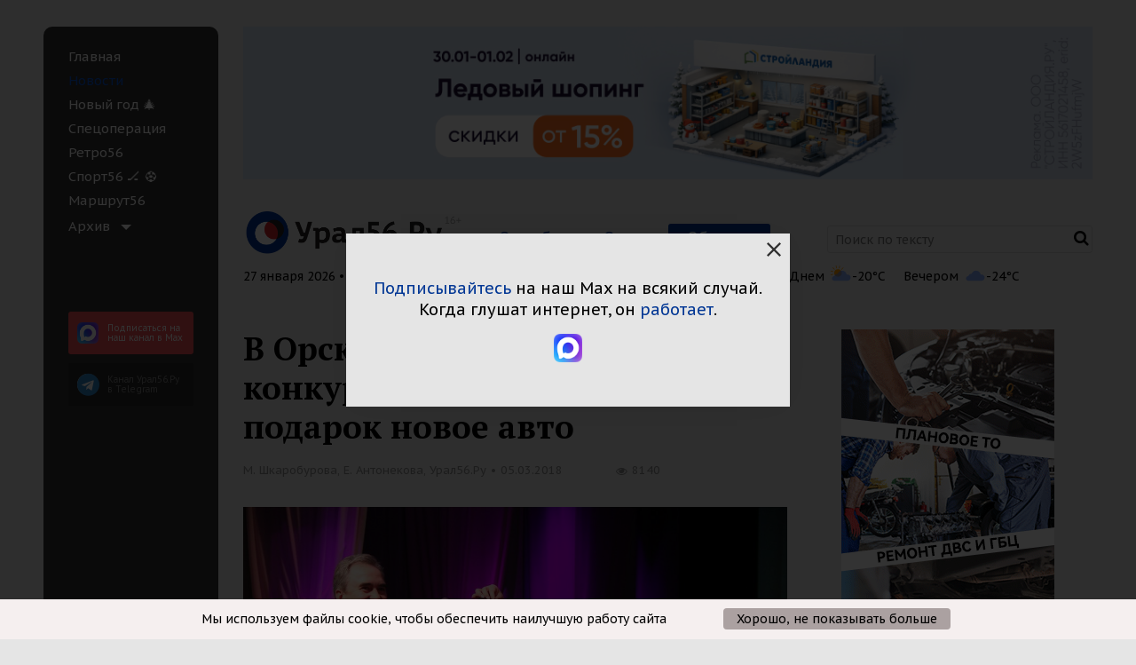

--- FILE ---
content_type: text/html; charset=UTF-8
request_url: https://www.ural56.ru/news/569676/
body_size: 109966
content:
<!DOCTYPE html>
<!--[if IE 9]><html class="no-js ie ie9" lang="en"><![endif]-->
<!--[if !IE]><!--> <html class="no-js" lang="en"><!--<![endif]-->
<head>
    <meta http-equiv="X-UA-Compatible" content="IE=edge">
    <meta name="viewport" content="width=device-width">
    <meta name="author" content="Урал56.Ру" />
        
    <link href="/local/templates/utdd_common/images/favicon/32.png" sizes="32x32" rel="icon">
    <link href="/local/templates/utdd_common/images/favicon/64.png" sizes="64x64" rel="icon">
    <link href="/local/templates/utdd_common/images/favicon/120.png" sizes="120x120" rel="icon">
    <link href="/local/templates/utdd_common/images/favicon/120.png" rel="apple-touch-icon">

    <meta property="place:location:latitude" content="51.2338913"/>
    <meta property="place:location:longitude" content="58.4730311"/>
    <meta property="business:contact_data:street_address" content="пр. Ленина, 38"/>
    <meta property="business:contact_data:locality" content="Орск,  Оренбургская обл."/>
    <meta property="business:contact_data:postal_code" content="462404"/>
    <meta property="business:contact_data:country_name" content="Россия"/>
    <meta property="business:contact_data:email" content="info@ural56.ru"/>
    <meta property="business:contact_data:phone_number" content="8 (3537) 30-30-56"/>
    <meta property="business:contact_data:website" content="https://www.ural56.ru"/>

    <meta name="twitter:card" content="summary"/>
    <meta name="twitter:site" content="Урал56.Ру"/>
    <meta name="twitter:domain" content="www.ural56.ru"/>
    <meta property="og:site_name" content="Урал56.Ру"/>

        <script src="https://yandex.ru/ads/system/header-bidding.js" data-skip-moving="true" async></script>
        <script data-skip-moving="true">window.yaContextCb = window.yaContextCb || []</script>
    <script src="https://yandex.ru/ads/system/context.js" async data-skip-moving="true"></script>

    <link rel="preconnect" href="https://fonts.googleapis.com">
    <link rel="preconnect" href="https://fonts.gstatic.com" crossorigin>
    <link href="https://fonts.googleapis.com/css2?family=PT+Sans+Caption:wght@400;700&family=PT+Sans:ital,wght@0,400;0,700;1,400;1,700&display=swap&family=PT+Serif:ital,wght@0,400;0,700;1,400;1,700&display=swap" rel="stylesheet">
    
    
    
    <title>В Орске победительница конкурса «Орчанка» получила в подарок новое авто : Урал56.Ру. Новости Орска, Оренбурга и Оренбургской области.</title>

    <meta http-equiv="Content-Type" content="text/html; charset=UTF-8" />
<meta name="robots" content="index, follow" />
<meta name="keywords" content="орчанка, орчанка 2018, премия орчанка, орчанка орск" />
<meta name="description" content="Сегодня, 5 марта, в Орском драматическом театре наградили участниц ежегодного городского конкурса «Орчанка». Лауреат гран-при Наталья Филипп получила в подарок новый автомобиль." />
<link rel="canonical" href="https://www.ural56.ru/news/569676/" />
<meta property="og:title" content="В Орске победительница конкурса «Орчанка» получила в подарок новое авто"/>
<meta property="twitter:title" content="В Орске победительница конкурса «Орчанка» получила в подарок новое авто"/>
<meta property="og:description" content="Фотоотчет с мероприятия"/>
<meta property="twitter:description" content="Фотоотчет с мероприятия"/>
<meta property="og:image" content="https://www.ural56.ru/upload/iblock/5e0/5e0fd759f0a34b9f79400ce102d82f90.JPG"/>
<meta property="twitter:image" content="https://www.ural56.ru/upload/iblock/5e0/5e0fd759f0a34b9f79400ce102d82f90.JPG"/>
<meta property="og:type" content="article"/>
<meta property="og:url" content="https://www.ural56.ru/news/569676/"/>
<script data-skip-moving="true">(function(w, d, n) {var cl = "bx-core";var ht = d.documentElement;var htc = ht ? ht.className : undefined;if (htc === undefined || htc.indexOf(cl) !== -1){return;}var ua = n.userAgent;if (/(iPad;)|(iPhone;)/i.test(ua)){cl += " bx-ios";}else if (/Windows/i.test(ua)){cl += ' bx-win';}else if (/Macintosh/i.test(ua)){cl += " bx-mac";}else if (/Linux/i.test(ua) && !/Android/i.test(ua)){cl += " bx-linux";}else if (/Android/i.test(ua)){cl += " bx-android";}cl += (/(ipad|iphone|android|mobile|touch)/i.test(ua) ? " bx-touch" : " bx-no-touch");cl += w.devicePixelRatio && w.devicePixelRatio >= 2? " bx-retina": " bx-no-retina";var ieVersion = -1;if (/AppleWebKit/.test(ua)){cl += " bx-chrome";}else if (/Opera/.test(ua)){cl += " bx-opera";}else if (/Firefox/.test(ua)){cl += " bx-firefox";}ht.className = htc ? htc + " " + cl : cl;})(window, document, navigator);</script>

<link href="/bitrix/cache/css/s1/utdd_newsdetail/page_32bfa1b063f548b62de9c83bb4a04f2d/page_32bfa1b063f548b62de9c83bb4a04f2d_v1.css?1768984305912" type="text/css"  rel="stylesheet" />
<link href="/bitrix/cache/css/s1/utdd_newsdetail/default_cddcfa252b76653ce3f71807bcb679a5/default_cddcfa252b76653ce3f71807bcb679a5_v1.css?176898430510993" type="text/css"  rel="stylesheet" />
<link href="/bitrix/cache/css/s1/utdd_newsdetail/template_0e01e0096962c34b23c5c5467f93d083/template_0e01e0096962c34b23c5c5467f93d083_v1.css?1768984305213310" type="text/css"  data-template-style="true" rel="stylesheet" />






<link href="https://www.ural56.ru/news/569676/" rel="canonical" />
<link rel="amphtml" href="https://www.ural56.ru/amp/news/569676/">
<meta name="mediator_published_time" content="2018-03-05T19:37:00+05:00" />
<meta name="mediator_author" content="М. Шкаробурова, Е. Антонекова, Урал56.Ру" />
<meta name="mediator_theme" content="Орск" />
<meta name="mediator_theme" content="Конкурсы" />

    
            
        <!-- Yandex.RTB -->
    <script data-skip-moving="true">window.yaContextCb=window.yaContextCb||[]</script>
    <script src="https://yandex.ru/ads/system/context.js" async data-skip-moving="true"></script>
</head>
<body>
<svg style="position: absolute; width: 0; height: 0; " width="0" height="0" version="1.1" xmlns="http://www.w3.org/2000/svg" xmlns:xlink="http://www.w3.org/1999/xlink">
    <defs>
        <symbol id="icon-close" viewBox="0 0 16 16">
            <path d="M16 1.61143L14.3886 0L8 6.38857L1.61143 0L0 1.61143L6.38857 8L0 14.3886L1.61143 16L8 9.61143L14.3886 16L16 14.3886L9.61143 8L16 1.61143Z"/>
        </symbol>
    </defs>
</svg>
<span class="hide x-get-cur-page" data-get_cur_page="www.ural56.ru/news/569676/"></span>
<div class="off-canvas-wrapper" id="canvas-wrapper">
        <div data-off-canvas-wrapper class="row wrapper off-canvas-wrapper-inner" data-resize="sidebar" data-events="resize">
        <div data-off-canvas id="offCanvas" class="hide-for-large off-canvas position-left reveal-for-large">
            <div class="menu-left">
                <div class="menu-left__inner">
                    <ul class="menu-left__items">
                         
	                                <li class="menu-left__item ">
              <a href="/index.php"   class="menu-left__link">
									Главная				                              </a>
            </li>
        	                                <li class="menu-left__item active">
              <a href="/news/"   class="menu-left__link">
									Новости				                              </a>
            </li>
        	                                <li class="menu-left__item ">
              <a href="/special/new_year/"   class="menu-left__link">
									Новый год &#127876;				                              </a>
            </li>
        	                                <li class="menu-left__item ">
              <a href="/special/ukraine/"   class="menu-left__link">
									Спецоперация				                              </a>
            </li>
        	                                <li class="menu-left__item ">
              <a href="/special/retro56/"   class="menu-left__link">
									Ретро56				                              </a>
            </li>
        	                                <li class="menu-left__item ">
              <a href="/special/sport/"   class="menu-left__link">
									Спорт56 🏒 ⚽				                              </a>
            </li>
        	                                <li class="menu-left__item ">
              <a href="/special/marshrut56/"   class="menu-left__link">
									Маршрут56				                              </a>
            </li>
        	    
            <li class="menu-left__item">
        <ul class="vertical menu"  data-accordion-menu>
            <li>
                <a class="menu-left__link menu-left__link-accordion" >Архив</a>
                <ul class="menu vertical">
                                                                                        <li class="menu-left__item ">
                            <a class="menu-left__link" href="/sb/">Санта-Барбара</a>
                        </li>
                                                                                                            <li class="menu-left__item ">
                            <a class="menu-left__link" href="/hockey/">Хоккей</a>
                        </li>
                                                                                                            <li class="menu-left__item ">
                            <a class="menu-left__link" href="/special/gpd/">Говорим по делу</a>
                        </li>
                                                                                                            <li class="menu-left__item ">
                            <a class="menu-left__link" href="/contests/">Конкурсы</a>
                        </li>
                                                                                                            <li class="menu-left__item ">
                            <a class="menu-left__link" href="/longread/">Лонгрид</a>
                        </li>
                                                                                                            <li class="menu-left__item ">
                            <a class="menu-left__link" href="/elections/">Выборы</a>
                        </li>
                                                                                                            <li class="menu-left__item ">
                            <a class="menu-left__link" href="/radio_dfm/">Радио DFM</a>
                        </li>
                                                                                                            <li class="menu-left__item ">
                            <a class="menu-left__link" href="/fashion/">Журнал MODA</a>
                        </li>
                                                                                                            <li class="menu-left__item ">
                            <a class="menu-left__link" href="/elections/districts/">Найти депутата по адресу</a>
                        </li>
                                                                                                            <li class="menu-left__item ">
                            <a class="menu-left__link" href="/special/koronavirus/">Коронавирус онлайн</a>
                        </li>
                                                                                                            <li class="menu-left__item ">
                            <a class="menu-left__link" href="/special/chestnaya-kommunalka/">Честная коммуналка</a>
                        </li>
                                                                                                            <li class="menu-left__item ">
                            <a class="menu-left__link" href="/special/moda/">MODA</a>
                        </li>
                                                                                                            <li class="menu-left__item ">
                            <a class="menu-left__link" href="/special/top5/">ТОП-5</a>
                        </li>
                                                        </ul>
            </li>
        </ul>
    </li>
                    </ul>
                </div>
            </div>
        </div>
        <div class="large-4 show-for-large columns wrapper__menu-left">
            <div class="menu-left">
                <div class="menu-left__inner">
                    <ul class="menu-left__items">
                         
	                                <li class="menu-left__item ">
              <a href="/index.php"   class="menu-left__link">
									Главная				                              </a>
            </li>
        	                                <li class="menu-left__item active">
              <a href="/news/"   class="menu-left__link">
									Новости				                              </a>
            </li>
        	                                <li class="menu-left__item ">
              <a href="/special/new_year/"   class="menu-left__link">
									Новый год &#127876;				                              </a>
            </li>
        	                                <li class="menu-left__item ">
              <a href="/special/ukraine/"   class="menu-left__link">
									Спецоперация				                              </a>
            </li>
        	                                <li class="menu-left__item ">
              <a href="/special/retro56/"   class="menu-left__link">
									Ретро56				                              </a>
            </li>
        	                                <li class="menu-left__item ">
              <a href="/special/sport/"   class="menu-left__link">
									Спорт56 🏒 ⚽				                              </a>
            </li>
        	                                <li class="menu-left__item ">
              <a href="/special/marshrut56/"   class="menu-left__link">
									Маршрут56				                              </a>
            </li>
        	    
            <li class="menu-left__item">
        <ul class="vertical menu"  data-accordion-menu>
            <li>
                <a class="menu-left__link menu-left__link-accordion" >Архив</a>
                <ul class="menu vertical">
                                                                                        <li class="menu-left__item ">
                            <a class="menu-left__link" href="/sb/">Санта-Барбара</a>
                        </li>
                                                                                                            <li class="menu-left__item ">
                            <a class="menu-left__link" href="/hockey/">Хоккей</a>
                        </li>
                                                                                                            <li class="menu-left__item ">
                            <a class="menu-left__link" href="/special/gpd/">Говорим по делу</a>
                        </li>
                                                                                                            <li class="menu-left__item ">
                            <a class="menu-left__link" href="/contests/">Конкурсы</a>
                        </li>
                                                                                                            <li class="menu-left__item ">
                            <a class="menu-left__link" href="/longread/">Лонгрид</a>
                        </li>
                                                                                                            <li class="menu-left__item ">
                            <a class="menu-left__link" href="/elections/">Выборы</a>
                        </li>
                                                                                                            <li class="menu-left__item ">
                            <a class="menu-left__link" href="/radio_dfm/">Радио DFM</a>
                        </li>
                                                                                                            <li class="menu-left__item ">
                            <a class="menu-left__link" href="/fashion/">Журнал MODA</a>
                        </li>
                                                                                                            <li class="menu-left__item ">
                            <a class="menu-left__link" href="/elections/districts/">Найти депутата по адресу</a>
                        </li>
                                                                                                            <li class="menu-left__item ">
                            <a class="menu-left__link" href="/special/koronavirus/">Коронавирус онлайн</a>
                        </li>
                                                                                                            <li class="menu-left__item ">
                            <a class="menu-left__link" href="/special/chestnaya-kommunalka/">Честная коммуналка</a>
                        </li>
                                                                                                            <li class="menu-left__item ">
                            <a class="menu-left__link" href="/special/moda/">MODA</a>
                        </li>
                                                                                                            <li class="menu-left__item ">
                            <a class="menu-left__link" href="/special/top5/">ТОП-5</a>
                        </li>
                                                        </ul>
            </li>
        </ul>
    </li>
                    </ul>
                    <div class="row column show-for-medium">
    <a href="https://max.ru/ural56ru" target="_blank" class="subscription-tg-menu subscription-tg-menu_max telegram__left-menu-box telegram__left-menu-box_max">
        <img src="/local/templates/utdd_common/images/pics/social-1-max.png" alt="" class="telegram__left-menu" />
        <span class="telegram__left-menu-title">
            Подпи&shy;саться на наш канал в Max
        </span>
        <div class="clearfix"></div>
    </a>
    <a href="https://t.me/ural56ru" target="_blank" class="subscription-tg-menu telegram__left-menu-box">
        <i aria-hidden="true" class="fa fa-telegram telegram__left-menu"></i>
        <span class="telegram__left-menu-title">
            Канал Урал56.Ру <br>в Telegram
        </span>
        <div class="clearfix"></div>
    </a>
</div>                                    </div>
            </div>
        </div>
        <div class="row column hide-for-medium">
	<a href="https://max.ru/ural56ru" target="_blank" class="subscription-tg-top subscription-tg-top_max">
		<img src="/local/templates/utdd_common/images/pics/social-1-max.png" alt="" class="subscription-tg-top__icon" />
		<span class="subscription-tg-top__text">
			Подпишитесь на наш канал в Max
		</span>
	</a>
	<a href="https://t.me/ural56ru" target="_blank" class="subscription-tg-top">
		<span class="subscription-tg-top__icon"></span>
		<span class="subscription-tg-top__text">
			Подпишитесь на наш Telegram
		</span>
	</a>
</div>        <div class="small-24 large-20 columns wrapper__content">
            <div class="header">
                <div class="row header__part header__part_1">
                    <div class="small-24 xlarge-24 columns header__banner">
                                <div id="cetera_banner_slider_301c0" class="b-banners__bottom-lenta cetera-banner_slider cetera-banner_slider_pager_none cetera-banner_slider_pager_horizontal cetera-banner_slider_pager_top_left" style="width:100%;">
        
        <div class="cetera-banner_slider-wrapper">
            				                					                                        <div class="cetera-banner_slider-item ya_banner"  style="display: none;" data-banner_id="671"><a href="https://stroylandiya.ru/action/ledovyy_shoping26/?utm_source=ural56&utm_medium=cpm&utm_content=banner&utm_term=erid_2W5zFHufmjW" target="_blank" ><img loading="lazy" alt="" title="" src="/upload/rk/17c/nm36pwzfi1cv72k3aji5y3ip5p5a8mie.jpg" width="1000" height="180" style="border:0;" /></a><!--AdFox START-->
<!--yandex_ural56.ru-->
<!--Площадка: URAL56 / Turbo / Шапка-->
<!--Категория: <не задана>-->
<!--Баннер: <не задана>-->
<!--Тип баннера: Media banner-->
<div id="adfox_175139550576274058"></div>

</div>
                            				                					                                        <div class="cetera-banner_slider-item ya_banner"  style="display: none;" data-banner_id="633"><a href="https://basis.myseldon.com/ru/landing" target="_blank" ><img loading="lazy" alt="" title="" src="/upload/rk/7bf/p8m3h2f963f74uxwh1nb8bhylxdfm39u.webp" width="1000" height="180" style="border:0;" /></a><!--AdFox START-->
<!--yandex_ural56.ru-->
<!--Площадка: URAL56 / Turbo / Шапка-->
<!--Категория: <не задана>-->
<!--Баннер: <не задана>-->
<!--Тип баннера: Media banner-->
<div id="adfox_173324989223194058"></div>
</div>
                            				                					                                        <div class="cetera-banner_slider-item ya_banner"  style="display: none;" data-banner_id="661"><a href="https://widget.kassir.ru/?type=A&key=29d3dd39-6ae5-f7b9-b74c-858ab2b053db&domain=orenburg.kassir.ru&id=267896 " target="_blank" ><img loading="lazy" alt="" title="" src="/upload/rk/c4f/pcrr7nbbfm0i5frt2cse113vo9ddzgtt.png" width="1000" height="180" style="border:0;" /></a><!--AdFox START-->
<!--yandex_ural56.ru-->
<!--Площадка: URAL56 / Turbo / Шапка-->
<!--Категория: <не задана>-->
<!--Баннер: <не задана>-->
<!--Тип баннера: Media banner-->
<div id="adfox_175139550576274058"></div>

</div>
                                    </div>
    </div>

                        </div>
                </div>
                <div class="row header__part header__part_2">
                    <div class="small-20 medium-8 large-10 xlarge-7 columns header__logo">
                        <button data-toggle="offCanvas" class="button-toggle-menu-main">
                            <span class="fa fa-bars header__bars"></span>
                        </button>
                        <a href="/">
                            <img src="/local/templates/utdd_common/images/logo.png"
                                alt=""
                                width="249" height="48">
                        </a>
                    </div>
                    <div class="small-21 medium-12 large-12 xlarge-9 columns header__city" id="dynamic_city">
                        <!--'start_frame_cache_dynamic_city'-->                        <!--noindex-->
                        <a rel="nofollow" href="/news/569676/?city_code=orenburg&ID=569676" data-city="orenburg" class="header__city-link">Оренбург</a>
                        <a rel="nofollow" href="/news/569676/?city_code=orsk&ID=569676" data-city="orsk" class="header__city-link">Орск</a>
                        <a rel="nofollow" href="/news/569676/?city_code=all&ID=569676" data-city="all" class="header__city-link header__city-link_active">Область</a>
                        <!--/noindex-->
                        <!--'end_frame_cache_dynamic_city'-->                    </div>
                    <div class="xlarge-8 columns header__search show-for-xlarge">
                        <form action="/search/">
    <input type="text" name="q" placeholder="Поиск по тексту" class="header__search-input" value=""  />
        <button class="span fa fa-search header__search-icon" type="submit" value=""></button>
</form>
                    </div>
                    <div class="small-3 medium-2 columns header__search hide-for-xlarge"><a href="/search/" class="fa fa-search header__search-icon"></a></div>
                </div>
                <div class="row info columns hide-for-small-only">
                    
                    <div class="info-top__list js-info-top__list">
                        <div class="info-top__date">
                                                        27 января 2026 • Вт • 20:54
                        </div>

                                                <div class="info-top__currency"></div>
                        <div class="weather-mini info-top__weather"></div>
                    </div>

                </div>
                                            </div>
            

<div class="row content">
  <div class="small-24 large-16 columns insider">
    <div class="output">
<div class="news-detail" itemscope="" itemtype="https://schema.org/NewsArticle">
    <div class="news-detail__head">
        <h1 itemprop="headline name">
            В Орске победительница конкурса «Орчанка» получила в подарок новое авто        </h1>

        <div class="news-detail__info">
            <div class="news-detail__grid news-detail__grid_1">
                                                        <div class="news-detail__grid-item news-detail__grid-item_1">
                        <div class="news-detail__info-item" itemprop="author" itemscope="" itemtype="https://schema.org/Person">
                            <span itemprop="name">М. Шкаробурова, Е. Антонекова, Урал56.Ру</span>
                        </div>
                        <div class="news-detail__info-separator"></div>
                        <div class="news-detail__info-item">
                            <meta itemprop="datePublished" content="2018-03-05">
                            05.03.2018                        </div>
                    </div>
                                <div class="news-detail__grid-item news-detail__grid-item_2">
                    <div class="news-detail__counter news-detail__counter_views counter-views" data-countview="true" data-element_id="569676" data-id="569676">
                        <span class="fa fa-eye news-detail__counter-icon"></span>
                        <span class="views-counter">8139</span>
                    </div>
                                    </div>
            </div>

                            <meta itemprop="articleSection" content="Орск, Конкурсы">
                        <div itemprop="publisher" itemscope itemtype="https://schema.org/Organization">
                <meta itemprop="name" content="Урал56.Ру">
                <meta itemprop="address" content="462419, г. Орск, пр.Ленина 38/3">
                <meta itemprop="telephone" content="+7 (905) 898-30-56">
                <meta itemprop="logo" content="https://www.ural56.ru/local/templates/utdd_common/images/logo.png">
            </div>
            <meta itemprop="identifier" content="https://www.ural56.ru/news/569676/">

            
        </div>
    </div>
        
    <div class="content__news-detail news-detail__content">
        <div class="news-detail__text" itemprop="articleBody">
                              <div class="news-detail__img" itemscope="" itemprop="image" itemtype="https://schema.org/ImageObject">
              <img src="/upload/iblock/5e0/5e0fd759f0a34b9f79400ce102d82f90.JPG" itemprop="contentUrl"
                alt="В Орске победительница конкурса «Орчанка» получила в подарок новое авто">
              <link itemprop="url" href="/upload/iblock/5e0/5e0fd759f0a34b9f79400ce102d82f90.JPG">
                        </div>
                              
                    <p style="text-align: center;">
 <span style="font-family: Tahoma, Geneva; font-size: 9pt;">Глава Орска Андрей Одинцов и обладательница гран-при Наталья Филипп, 05.03.2018</span>
</p>
 <br>
 Сегодня, <b>5 марта</b>, в <b>Орском драматическом театре </b>наградили участниц ежегодного городского конкурса <b>«Орчанка»</b>. Лауреат гран-при <b>Наталья Филипп</b> получила в подарок новый автомобиль.<br>
 <br>
 Отметим, что в мероприятии принимали участие первые лица города, а также творческие коллективы.<br>
 <br>
 Участницы заявили себя в 9 номинациях: <b>«Женщина – «Лидер 21 века»</b>, <b>«Женщина – рабочая гордость»</b>, <b>«Женщина – меценат»</b>, <b>«Женщина – общественный деятель»</b>, <b>«Женщина и милосердие»</b>, <b>«Женщина – признание»</b>, <b>«Женщина – дебют»</b>, <b>«Женщина – сельчанка»</b>, <b>«Женщина – многодетная мать»</b>. Все конкурсантки получили цветы, призы и подарки. <br>
 <br>
<p style="text-align: center;">
 <img width="600" src="/photos/2018/Mart2018/IMG_5895.JPG" height="400" alt="В Орске победительница конкурса «Орчанка» получила в подарок новое авто">
</p>
<p style="text-align: center;">
 <span style="font-family: Tahoma, Geneva; font-size: 9pt;">Награждение участниц, 05.03.2018</span><br>
</p>
 <br>
<hr>
 <b><span style="color: #003562;">
<p style="text-align: center;">
 <span style="font-size: 13pt;">Победители конкурса</span>
</p>
 </span></b><br>
 <br>
 <b>Номинация «Женщина – «Лидер 21 века»</b><br>
<ul>
	<li>Победитель – Горшенина Елена </li>
	<li>
	Второе место – Потапова Надежда </li>
</ul>
 <br>
 <br>
 <b>Номинация «Женщина – рабочая гордость»</b><br>
<ul>
	<li>Победитель – Ваничева Наталья </li>
	<li>
	Второе место – Кузьменко Надежда </li>
</ul>
 <br>
 <br>
 <b>Номинация «Женщина – меценат»</b><br>
<ul>
	<li>Победитель – Швецова Оксана </li>
</ul>
 <br>
 <br>
 <b>Номинация «Женщина – общественный деятель»</b><br>
<ul>
	<li>Победитель – Ульянкина Марина </li>
	<li>
	Второе место – Цыганкова Юлия </li>
</ul>
 <br>
 <br>
 <b>Номинация «Женщина и милосердие»</b><br>
<ul>
	<li>Победитель – Лютикова Надежда&nbsp; </li>
	<li>
	Второе место – Самойлова Нина </li>
</ul>
 <br>
 <br>
 <b>Номинация «Женщина – признание»</b><br>
<ul>
	<li>Победитель – Писаренко Лидия </li>
	<li>
	Второе место – Усманова Индира</li>
</ul>
 <br>
 <br>
 <b>Номинация «Женщина – дебют»</b><br>
<ul>
	<li>Победитель – Диль-Илларионова Татьяна </li>
	<li>
	Второе место – Цаккер Екатерина </li>
	<li>
	Второе место – Девятерикова Ирина </li>
</ul>
 <br>
 <br>
 <b>Номинация «Женщина – сельчанка»</b><br>
<ul>
	<li>Победитель – Смольянова Фирдаус </li>
	<li>
	Второе место – Дьяченко Ирина </li>
</ul>
 <br>
 <br>
 <b>Номинация «Женщина – многодетная мать»</b><br>
<ul>
	<li>Гран-при – Филипп Наталья </li>
	<li>
	Победитель – Селеткова Светлана </li>
	<li>
	Второе место – Пак Татьяна</li>
</ul>
 <br>
 <br>        </div>

        
        <br/>

        <p style="margin-bottom: 10px; color: #f34f53;">
            <b>
                Подпишитесь на наш канал в <a href="https://max.ru/ural56ru">Max</a>. Читайте продолжение срочных и важных историй без трех букв.
            </b>
        </p>
        <p>
            <b>
                Новости быстрее, чем на сайте, в нашем <a href="https://t.me/ural56ru/" target="_blank">Telegram</a>.
                Больше фотографий и комментариев в нашей <a href="https://vk.com/ural56_ru" target="_blank">группе ВКонтакте</a>.
            </b>
        </p>
    </div>
                <!--'start_frame_cache_IjWcdm'-->     
    
    <!-- <div class="relap-banner-video-holder"></div> -->
     

    <!--'end_frame_cache_IjWcdm'-->    
<div class="gallery-list">
  <h3 class="popular__title">Фотогалерея статьи</h3>

  <div class="row small-up-1 medium-up-3">
              <div class="column gallery-list__item text-center"><a target="_blank" title="«Орчанка-2018»" rel="gallery" class="fancybox" href="/upload/iblock/9f9/9f96dd1dbef096816c7f01d603bb3c75.JPG">
              <p><img src="/upload/resize_cache/iblock/9f9/205_150_2/9f96dd1dbef096816c7f01d603bb3c75.JPG"></p>
          </a></div>
                <div class="column gallery-list__item text-center"><a target="_blank" title="«Орчанка-2018»" rel="gallery" class="fancybox" href="/upload/iblock/b49/b496cc3ba30c95db2bea83a0b2ac1e96.JPG">
              <p><img src="/upload/resize_cache/iblock/b49/205_150_2/b496cc3ba30c95db2bea83a0b2ac1e96.JPG"></p>
          </a></div>
                <div class="column gallery-list__item text-center"><a target="_blank" title="«Орчанка-2018»" rel="gallery" class="fancybox" href="/upload/iblock/227/227f07a1f08fc03be7f2207a1fb668a7.JPG">
              <p><img src="/upload/resize_cache/iblock/227/205_150_2/227f07a1f08fc03be7f2207a1fb668a7.JPG"></p>
          </a></div>
              </div>
        <div id="gallery-full" class="hide row small-up-1 medium-up-3" data-toggler=".hide">
                <div class="column gallery-list__item text-center"><a target="_blank" title="«Орчанка-2018»" rel="gallery" class="fancybox" href="/upload/iblock/9e2/9e288fa71b5eb1e9674daa6c3eddad16.JPG">
              <p><img src="/upload/resize_cache/iblock/9e2/205_150_2/9e288fa71b5eb1e9674daa6c3eddad16.JPG"></p>
          </a></div>
                <div class="column gallery-list__item text-center"><a target="_blank" title="«Орчанка-2018»" rel="gallery" class="fancybox" href="/upload/iblock/b19/b19071afde7ba9e5d25f5941fe1d4d38.JPG">
              <p><img src="/upload/resize_cache/iblock/b19/205_150_2/b19071afde7ba9e5d25f5941fe1d4d38.JPG"></p>
          </a></div>
                <div class="column gallery-list__item text-center"><a target="_blank" title="«Орчанка-2018»" rel="gallery" class="fancybox" href="/upload/iblock/ba6/ba6793b8cef19545a6cd7b989af3f17a.JPG">
              <p><img src="/upload/resize_cache/iblock/ba6/205_150_2/ba6793b8cef19545a6cd7b989af3f17a.JPG"></p>
          </a></div>
                <div class="column gallery-list__item text-center"><a target="_blank" title="«Орчанка-2018»" rel="gallery" class="fancybox" href="/upload/iblock/f43/f431caa71128c856a6c96452d557dd17.JPG">
              <p><img src="/upload/resize_cache/iblock/f43/205_150_2/f431caa71128c856a6c96452d557dd17.JPG"></p>
          </a></div>
                <div class="column gallery-list__item text-center"><a target="_blank" title="«Орчанка-2018»" rel="gallery" class="fancybox" href="/upload/iblock/485/485347a99f57cb1c1672344bc233c202.JPG">
              <p><img src="/upload/resize_cache/iblock/485/205_150_2/485347a99f57cb1c1672344bc233c202.JPG"></p>
          </a></div>
                <div class="column gallery-list__item text-center"><a target="_blank" title="«Орчанка-2018»" rel="gallery" class="fancybox" href="/upload/iblock/8cd/8cdbc782f0163fa8711e165c7ebeae99.JPG">
              <p><img src="/upload/resize_cache/iblock/8cd/205_150_2/8cdbc782f0163fa8711e165c7ebeae99.JPG"></p>
          </a></div>
                <div class="column gallery-list__item text-center"><a target="_blank" title="«Орчанка-2018»" rel="gallery" class="fancybox" href="/upload/iblock/64d/64d69a5d81d639396e1d152f35f83a1a.JPG">
              <p><img src="/upload/resize_cache/iblock/64d/205_150_2/64d69a5d81d639396e1d152f35f83a1a.JPG"></p>
          </a></div>
                <div class="column gallery-list__item text-center"><a target="_blank" title="«Орчанка-2018»" rel="gallery" class="fancybox" href="/upload/iblock/206/2067ae965f25c0137da9eace6277e2e7.JPG">
              <p><img src="/upload/resize_cache/iblock/206/205_150_2/2067ae965f25c0137da9eace6277e2e7.JPG"></p>
          </a></div>
                <div class="column gallery-list__item text-center"><a target="_blank" title="«Орчанка-2018»" rel="gallery" class="fancybox" href="/upload/iblock/5ee/5eeffc048b1665b278f5097475df5253.JPG">
              <p><img src="/upload/resize_cache/iblock/5ee/205_150_2/5eeffc048b1665b278f5097475df5253.JPG"></p>
          </a></div>
                <div class="column gallery-list__item text-center"><a target="_blank" title="«Орчанка-2018»" rel="gallery" class="fancybox" href="/upload/iblock/f62/f62bcb3ade1ff5edfcac0f2d3138bc96.JPG">
              <p><img src="/upload/resize_cache/iblock/f62/205_150_2/f62bcb3ade1ff5edfcac0f2d3138bc96.JPG"></p>
          </a></div>
                <div class="column gallery-list__item text-center"><a target="_blank" title="«Орчанка-2018»" rel="gallery" class="fancybox" href="/upload/iblock/cb2/cb24835c8ea4ca4b9ef948468adec24e.JPG">
              <p><img src="/upload/resize_cache/iblock/cb2/205_150_2/cb24835c8ea4ca4b9ef948468adec24e.JPG"></p>
          </a></div>
                <div class="column gallery-list__item text-center"><a target="_blank" title="«Орчанка-2018»" rel="gallery" class="fancybox" href="/upload/iblock/ded/ded6c99e852c82ef40ede100c0010913.JPG">
              <p><img src="/upload/resize_cache/iblock/ded/205_150_2/ded6c99e852c82ef40ede100c0010913.JPG"></p>
          </a></div>
                <div class="column gallery-list__item text-center"><a target="_blank" title="«Орчанка-2018»" rel="gallery" class="fancybox" href="/upload/iblock/ca8/ca82c40fa087a48608a3ae0fa012cb48.JPG">
              <p><img src="/upload/resize_cache/iblock/ca8/205_150_2/ca82c40fa087a48608a3ae0fa012cb48.JPG"></p>
          </a></div>
                <div class="column gallery-list__item text-center"><a target="_blank" title="«Орчанка-2018»" rel="gallery" class="fancybox" href="/upload/iblock/458/45831068fd0fb3a8da081c1b90054d40.JPG">
              <p><img src="/upload/resize_cache/iblock/458/205_150_2/45831068fd0fb3a8da081c1b90054d40.JPG"></p>
          </a></div>
                <div class="column gallery-list__item text-center"><a target="_blank" title="«Орчанка-2018»" rel="gallery" class="fancybox" href="/upload/iblock/236/2366ac96bc6bb9dafc40a4dbfe456794.JPG">
              <p><img src="/upload/resize_cache/iblock/236/205_150_2/2366ac96bc6bb9dafc40a4dbfe456794.JPG"></p>
          </a></div>
                <div class="column gallery-list__item text-center"><a target="_blank" title="«Орчанка-2018»" rel="gallery" class="fancybox" href="/upload/iblock/458/4589c7b0610f6876f0724abd1f0fc854.JPG">
              <p><img src="/upload/resize_cache/iblock/458/205_150_2/4589c7b0610f6876f0724abd1f0fc854.JPG"></p>
          </a></div>
                <div class="column gallery-list__item text-center"><a target="_blank" title="«Орчанка-2018»" rel="gallery" class="fancybox" href="/upload/iblock/eb1/eb1c671c58b9cebcdd0c887436ab003f.JPG">
              <p><img src="/upload/resize_cache/iblock/eb1/205_150_2/eb1c671c58b9cebcdd0c887436ab003f.JPG"></p>
          </a></div>
                <div class="column gallery-list__item text-center"><a target="_blank" title="«Орчанка-2018»" rel="gallery" class="fancybox" href="/upload/iblock/b26/b267f387209d2d89c6c111afbf05fb0e.JPG">
              <p><img src="/upload/resize_cache/iblock/b26/205_150_2/b267f387209d2d89c6c111afbf05fb0e.JPG"></p>
          </a></div>
                <div class="column gallery-list__item text-center"><a target="_blank" title="«Орчанка-2018»" rel="gallery" class="fancybox" href="/upload/iblock/4be/4be41997fe30e8995767f0e0b7304580.JPG">
              <p><img src="/upload/resize_cache/iblock/4be/205_150_2/4be41997fe30e8995767f0e0b7304580.JPG"></p>
          </a></div>
                <div class="column gallery-list__item text-center"><a target="_blank" title="«Орчанка-2018»" rel="gallery" class="fancybox" href="/upload/iblock/f29/f2952f19fde48300214db2443dbb938c.JPG">
              <p><img src="/upload/resize_cache/iblock/f29/205_150_2/f2952f19fde48300214db2443dbb938c.JPG"></p>
          </a></div>
                <div class="column gallery-list__item text-center"><a target="_blank" title="«Орчанка-2018»" rel="gallery" class="fancybox" href="/upload/iblock/c80/c805b42daa016892e84a04c82d95a849.JPG">
              <p><img src="/upload/resize_cache/iblock/c80/205_150_2/c805b42daa016892e84a04c82d95a849.JPG"></p>
          </a></div>
                <div class="column gallery-list__item text-center"><a target="_blank" title="«Орчанка-2018»" rel="gallery" class="fancybox" href="/upload/iblock/34f/34f7cff441e6a5f0343830ce76389792.JPG">
              <p><img src="/upload/resize_cache/iblock/34f/205_150_2/34f7cff441e6a5f0343830ce76389792.JPG"></p>
          </a></div>
                <div class="column gallery-list__item text-center"><a target="_blank" title="«Орчанка-2018»" rel="gallery" class="fancybox" href="/upload/iblock/497/4979358837cd24c7994b46c32f9d42af.JPG">
              <p><img src="/upload/resize_cache/iblock/497/205_150_2/4979358837cd24c7994b46c32f9d42af.JPG"></p>
          </a></div>
                <div class="column gallery-list__item text-center"><a target="_blank" title="«Орчанка-2018»" rel="gallery" class="fancybox" href="/upload/iblock/ecf/ecf3a44693c925fd356c11b3f5a9d537.JPG">
              <p><img src="/upload/resize_cache/iblock/ecf/205_150_2/ecf3a44693c925fd356c11b3f5a9d537.JPG"></p>
          </a></div>
            </div>
      <div class="gallery-list__all"><a data-toggle="gallery-full" class="gallery-list__all-link">Все фотографии (27)</a></div>
  </div><p></p>    <!--'start_frame_cache_nFDmaA'-->
                <div class="banner-skrollr banner-skrollr_xsm-shown" data-insert-auto="true" style="max-height: 0px; ">
    <div class="banner-skrollr__media">
      <div class="banner-skrollr__media-i"><div class="banner-skrollr__media-ii ya_banner" data-banner_id="682">
	           <a href="https://xn----7sbgm0akhfccqgneg.xn--p1ai/" target="_blank" ><img alt="" title="" src="/upload/rk/e3a/b687h7svvnw8ogyd4d2x9iz3i0k7vh33.gif" width="610" height="513" style="border:0;" /></a><!--AdFox START-->
<!--yandex_ural56.ru-->
<!--Площадка: URAL56 / Turbo / Правая колонка-->
<!--Категория: <не задана>-->
<!--Баннер: <не задана>-->
<!--Тип баннера: Media banner-->
<div id="adfox_17023552349133976"></div>
      </div></div>
    </div>
  </div>

    

    <!--'end_frame_cache_nFDmaA'-->    <a class="callback__banner x-callback-link" name="ToComments">
        Контакт с редакцией
    </a>
<!--'start_frame_cache_rYCRj3'-->
          
    
    <!--'end_frame_cache_rYCRj3'-->    <!--'start_frame_cache_RdOASv'-->     <!--'end_frame_cache_RdOASv'-->    <div data-background-alpha="0.0" data-buttons-color="#FFFFFF" data-counter-background-color="#ffffff" data-share-counter-size="12" data-top-button="false" data-share-counter-type="disable" data-share-style="1" data-mode="share_picture" data-like-text-enable="false" data-mobile-view="true" data-icon-color="#ffffff" data-orientation="horizontal" data-text-color="#000000" data-share-shape="round-rectangle" data-sn-ids="fb.vk.ok.tw." data-share-size="30" data-background-color="#ffffff" data-preview-mobile="false" data-mobile-sn-ids="fb.vk.tw.wh.ok.vb." data-pid="1595363" data-counter-background-alpha="1.0" data-following-enable="false" data-exclude-show-more="false" data-selection-enable="true" class="uptolike-buttons"></div>

    <div class="news-detail__info news-detail__info_bottom">
                        <div class="news-detail__info-item">
            М. Шкаробурова        </div>
        <div class="news-detail__info-separator"></div>
        <div class="news-detail__info-item">
             Е. Антонекова        </div>
                <div class="news-detail__info-separator"></div>
        <div class="news-detail__info-item news-detail__info-item_date">
            05.03.2018 Область        </div>
    </div>

    <ul class="breadcrumbs news-detail__breadcrumbs">
			<li>
				<a href="/" title="Главная">
					Главная
				</a>
			</li>
			<li>
				<a href="/news/" title="Новости">
					Новости
				</a>
			</li>
			<li>
				В Орске победительница конкурса «Орчанка» получила в подарок новое авто
			</li></ul></div>

  
    </div>
  </div>

    

<div class="large-8 columns show-for-large sidebar">
    <div class="sidebar__inner x-sticky-element-parrent">
    	                            
        
        <div class="x-sticky-element-top"></div>
        <div class="block block__banners sticky x-sticky-element"
            >
            <div class="sidebar-banner__item sticky-element-height">
                        <div id="cetera_banner_slider_ade03" class="b-banners__bottom-lenta cetera-banner_slider cetera-banner_slider_pager_none cetera-banner_slider_pager_horizontal cetera-banner_slider_pager_top_left" style="width:100%;">
        
        <div class="cetera-banner_slider-wrapper">
            				                					                                        <div class="cetera-banner_slider-item ya_banner"  style="display: none;" data-banner_id="681"><a href="https://xn----7sbgm0akhfccqgneg.xn--p1ai/" target="_blank" ><img loading="lazy" alt="" title="" src="/upload/rk/11c/51ulqc733lhwwikm6yowxjlm2r12dtan.gif" width="240" height="400" style="border:0;" /></a><!--AdFox START-->
<!--yandex_ural56.ru-->
<!--Площадка: URAL56 / Turbo / Правая колонка-->
<!--Категория: <не задана>-->
<!--Баннер: <не задана>-->
<!--Тип баннера: Media banner-->
<div id="adfox_170229958838162300"></div>
</div>
                            				                					                                        <div class="cetera-banner_slider-item ya_banner"  style="display: none;" data-banner_id="574"><a href="https://widget.kassir.ru/?type=A&key=29d3dd39-6ae5-f7b9-b74c-858ab2b053db&domain=orenburg.kassir.ru&id=267896 " target="_blank" ><img loading="lazy" alt="" title="" src="/upload/rk/f95/f6znd3pi2ma63jo9mvtiilftywh7v5fp.gif" width="400" height="720" style="border:0;" /></a><!--AdFox START-->
<!--yandex_ural56.ru-->
<!--Площадка: URAL56 / Turbo / Правая колонка-->
<!--Категория: <не задана>-->
<!--Баннер: <не задана>-->
<!--Тип баннера: Media banner-->
<div id="adfox_170229958838162300"></div>
</div>
                                    </div>
    </div>

                </div>
            <div class="sidebar-banner__item sticky-element-height">
                
            </div>
            <div class="sticky-element-height">
                                                                                                                                            </div>
                        <div class="sticky-element-height">
                    <h4><strong>Календарь материалов</strong></h4>
    <div id="comp_f21a83edd71482cf933b6b7738a283c6"><!--noindex-->
<table class="calend text-center">
	<tbody>
    <tr>
        <th colspan="2" class="text-left">
                            <a rel="nofollow" href="/news/682965/?month=12&amp;year=2025&amp;ID=682965&amp;city_code=orsk"><i class="fa fa-long-arrow-left fa-2x"></i></a>
                    </th>
        <th colspan="3">Январь</th>
        <th colspan="2" class="text-right">
                            <span><i class="fa fa-long-arrow-right fa-2x"></i></span>
                    </th>
    </tr>
    <tr>
        <th colspan="2" class="text-left">
                            <a rel="nofollow" href="/news/682965/?month=01&amp;year=2025&amp;ID=682965&amp;city_code=orsk"><i class="fa fa-long-arrow-left fa-2x"></i></a>
                    </th>
        <th colspan="3">2026</th>
        <th colspan="2" class="text-right">
                            <span><i class="fa fa-long-arrow-right fa-2x"></i></span>
                    </th>
    </tr>
		<tr>
							<th>Пн</th>
							<th>Вт</th>
							<th>Ср</th>
							<th>Чт</th>
							<th>Пт</th>
							<th>Сб</th>
							<th>Вс</th>
					</tr>
					<tr>
										<td class="NewsCalOtherMonth">
															</td>
										<td class="NewsCalOtherMonth">
															</td>
										<td class="NewsCalOtherMonth">
															</td>
										<td class="NewsCalDefault">
													<div>
                                <a  rel="nofollow" href="/news/?filterCDATE=01.01.2026&month=1&year=2026" target="_self" title="События за 01.01.2026"
                                >
                                    <strong>1</strong></a>
                            </div>
															</td>
										<td class="NewsCalDefault">
													<div>
                                <a  rel="nofollow" href="/news/?filterCDATE=02.01.2026&month=1&year=2026" target="_self" title="События за 02.01.2026"
                                >
                                    <strong>2</strong></a>
                            </div>
															</td>
										<td class="NewsCalWeekend">
													<div>
                                <a  rel="nofollow" href="/news/?filterCDATE=03.01.2026&month=1&year=2026" target="_self" title="События за 03.01.2026"
                                >
                                    <strong>3</strong></a>
                            </div>
															</td>
										<td class="NewsCalWeekend">
													<div>
                                <a  rel="nofollow" href="/news/?filterCDATE=04.01.2026&month=1&year=2026" target="_self" title="События за 04.01.2026"
                                >
                                    <strong>4</strong></a>
                            </div>
															</td>
							</tr>
					<tr>
										<td class="NewsCalDefault">
													<div>
                                <a  rel="nofollow" href="/news/?filterCDATE=05.01.2026&month=1&year=2026" target="_self" title="События за 05.01.2026"
                                >
                                    <strong>5</strong></a>
                            </div>
															</td>
										<td class="NewsCalDefault">
													<div>
                                <a  rel="nofollow" href="/news/?filterCDATE=06.01.2026&month=1&year=2026" target="_self" title="События за 06.01.2026"
                                >
                                    <strong>6</strong></a>
                            </div>
															</td>
										<td class="NewsCalDefault">
													<div>
                                <a  rel="nofollow" href="/news/?filterCDATE=07.01.2026&month=1&year=2026" target="_self" title="События за 07.01.2026"
                                >
                                    <strong>7</strong></a>
                            </div>
															</td>
										<td class="NewsCalDefault">
													<div>
                                <a  rel="nofollow" href="/news/?filterCDATE=08.01.2026&month=1&year=2026" target="_self" title="События за 08.01.2026"
                                >
                                    <strong>8</strong></a>
                            </div>
															</td>
										<td class="NewsCalDefault">
													<div>
                                <a  rel="nofollow" href="/news/?filterCDATE=09.01.2026&month=1&year=2026" target="_self" title="События за 09.01.2026"
                                >
                                    <strong>9</strong></a>
                            </div>
															</td>
										<td class="NewsCalWeekend">
													<div>
                                <a  rel="nofollow" href="/news/?filterCDATE=10.01.2026&month=1&year=2026" target="_self" title="События за 10.01.2026"
                                >
                                    <strong>10</strong></a>
                            </div>
															</td>
										<td class="NewsCalWeekend">
													<div>
                                <a  rel="nofollow" href="/news/?filterCDATE=11.01.2026&month=1&year=2026" target="_self" title="События за 11.01.2026"
                                >
                                    <strong>11</strong></a>
                            </div>
															</td>
							</tr>
					<tr>
										<td class="NewsCalDefault">
													<div>
                                <a  rel="nofollow" href="/news/?filterCDATE=12.01.2026&month=1&year=2026" target="_self" title="События за 12.01.2026"
                                >
                                    <strong>12</strong></a>
                            </div>
															</td>
										<td class="NewsCalDefault">
													<div>
                                <a  rel="nofollow" href="/news/?filterCDATE=13.01.2026&month=1&year=2026" target="_self" title="События за 13.01.2026"
                                >
                                    <strong>13</strong></a>
                            </div>
															</td>
										<td class="NewsCalDefault">
													<div>
                                <a  rel="nofollow" href="/news/?filterCDATE=14.01.2026&month=1&year=2026" target="_self" title="События за 14.01.2026"
                                >
                                    <strong>14</strong></a>
                            </div>
															</td>
										<td class="NewsCalDefault">
													<div>
                                <a  rel="nofollow" href="/news/?filterCDATE=15.01.2026&month=1&year=2026" target="_self" title="События за 15.01.2026"
                                >
                                    <strong>15</strong></a>
                            </div>
															</td>
										<td class="NewsCalDefault">
													<div>
                                <a  rel="nofollow" href="/news/?filterCDATE=16.01.2026&month=1&year=2026" target="_self" title="События за 16.01.2026"
                                >
                                    <strong>16</strong></a>
                            </div>
															</td>
										<td class="NewsCalWeekend">
													<div>
                                <a  rel="nofollow" href="/news/?filterCDATE=17.01.2026&month=1&year=2026" target="_self" title="События за 17.01.2026"
                                >
                                    <strong>17</strong></a>
                            </div>
															</td>
										<td class="NewsCalWeekend">
													<div>
                                <a  rel="nofollow" href="/news/?filterCDATE=18.01.2026&month=1&year=2026" target="_self" title="События за 18.01.2026"
                                >
                                    <strong>18</strong></a>
                            </div>
															</td>
							</tr>
					<tr>
										<td class="NewsCalDefault">
													<div>
                                <a  rel="nofollow" href="/news/?filterCDATE=19.01.2026&month=1&year=2026" target="_self" title="События за 19.01.2026"
                                >
                                    <strong>19</strong></a>
                            </div>
															</td>
										<td class="NewsCalDefault">
													<div>
                                <a  rel="nofollow" href="/news/?filterCDATE=20.01.2026&month=1&year=2026" target="_self" title="События за 20.01.2026"
                                >
                                    <strong>20</strong></a>
                            </div>
															</td>
										<td class="NewsCalDefault">
													<div>
                                <a  rel="nofollow" href="/news/?filterCDATE=21.01.2026&month=1&year=2026" target="_self" title="События за 21.01.2026"
                                >
                                    <strong>21</strong></a>
                            </div>
															</td>
										<td class="NewsCalDefault">
													<div>
                                <a  rel="nofollow" href="/news/?filterCDATE=22.01.2026&month=1&year=2026" target="_self" title="События за 22.01.2026"
                                >
                                    <strong>22</strong></a>
                            </div>
															</td>
										<td class="NewsCalDefault">
													<div>
                                <a  rel="nofollow" href="/news/?filterCDATE=23.01.2026&month=1&year=2026" target="_self" title="События за 23.01.2026"
                                >
                                    <strong>23</strong></a>
                            </div>
															</td>
										<td class="NewsCalWeekend">
													<div>
                                <a  rel="nofollow" href="/news/?filterCDATE=24.01.2026&month=1&year=2026" target="_self" title="События за 24.01.2026"
                                >
                                    <strong>24</strong></a>
                            </div>
															</td>
										<td class="NewsCalWeekend">
													<div>
                                <a  rel="nofollow" href="/news/?filterCDATE=25.01.2026&month=1&year=2026" target="_self" title="События за 25.01.2026"
                                >
                                    <strong>25</strong></a>
                            </div>
															</td>
							</tr>
					<tr>
										<td class="NewsCalDefault">
													<div>
                                <a  rel="nofollow" href="/news/?filterCDATE=26.01.2026&month=1&year=2026" target="_self" title="События за 26.01.2026"
                                >
                                    <strong>26</strong></a>
                            </div>
															</td>
										<td class="NewsCalToday">
													<div>
                                <a  rel="nofollow" href="/news/?filterCDATE=27.01.2026&month=1&year=2026" target="_self" title="События за 27.01.2026"
                                >
                                    <strong>27</strong></a>
                            </div>
															</td>
										<td class="NewsCalDefault">
													<div>28</div>
															</td>
										<td class="NewsCalDefault">
													<div>29</div>
															</td>
										<td class="NewsCalDefault">
													<div>30</div>
															</td>
										<td class="NewsCalWeekend">
													<div>31</div>
															</td>
										<td class="NewsCalOtherMonth">
															</td>
							</tr>
			</tbody>
</table>
<!--/noindex-->
</div>            </div>
                    </div>

    </div>
</div>  </div>
    
  <div class="row">
    <div class="small-24 medium-16 columns">
      

  <div class="tags__items">
    

      <a href="/tags/?name=Орск" class="tags__item">Орск</a>
    

      <a href="/tags/?name=Конкурсы" class="tags__item">Конкурсы</a>
      </div>
    </div>
	  </div>
    
    
<div class="popular popular_margin-1 popular_width-1" id="news__popular">
  <h3 class="popular__title">
    <span id="popular-tabs" data-tabs role="tablist">
      Самое читаемое 
      <span class="tabs-title popular__tabs-title is-active">
        <a class="popular__title-link" href="#pop-panel1" role="tab" aria-selected="true">за&nbsp;сегодня</a>
      </span> / 
      <span class="tabs-title popular__tabs-title">
        <a class="popular__title-link" href="#pop-panel2" role="tab">за&nbsp;неделю</a>
      </span> / 
      <span class="tabs-title popular__tabs-title">
        <a class="popular__title-link" href="#pop-panel3" role="tab">за&nbsp;месяц</a>
      </span>
    </span>
  </h3>
    <div class="tabs-content popular__tabs-content" data-tabs-content="popular-tabs">
      <div class="tabs-panel popular__tabs-panel is-active" id="pop-panel1">
          

<div class="popular__grid popular__grid_1">
      <div class="popular__grid-item">
      <div class="news-list__item news-list__item_no">
                <div class="news-list__item-img">
          <a href="/news/763265/">
            <img src="/upload/resize_cache/iblock/342/589_282_2/ixhb7gq6vzxkjwt51z848z8dq3cyvewn.jpg" alt="Морозы пока не отступают: Информация об отмене занятий в школах Оренбургской области" width="298" height="142" loading="lazy">
          </a>
        </div>
        <div class="news-list__item-data">
          <a href="/news/763265/" class="news-list__title">
            Морозы пока не отступают: Информация об отмене занятий в школах Оренбургской области          </a>
          <div class="news-list__descr"></div>
          <div class="views">
            <span class="views__date">27 января 2026, 06:25</span>
            <span class="views counter-views" data-countview="true" data-id="763265">
                <span class="fa fa-eye views__eye"></span><span class="views-counter">5398</span>
                          </span>
          </div>
        </div>
      </div>
    </div>
      <div class="popular__grid-item">
      <div class="news-list__item news-list__item_no">
                <div class="news-list__item-img">
          <a href="/news/763252/">
            <img src="/upload/resize_cache/iblock/448/589_282_2/vrkwhjepq13xsyenpsth9n92c0q73s69.jpg" alt="Когда в Оренбургской области спадут морозы? Северные потоки воздуха скоро сменятся южными" width="298" height="142" loading="lazy">
          </a>
        </div>
        <div class="news-list__item-data">
          <a href="/news/763252/" class="news-list__title">
            Когда в Оренбургской области спадут морозы? Северные потоки воздуха скоро сменятся южными          </a>
          <div class="news-list__descr"></div>
          <div class="views">
            <span class="views__date">26 января 2026, 21:34</span>
            <span class="views counter-views" data-countview="true" data-id="763252">
                <span class="fa fa-eye views__eye"></span><span class="views-counter">3162</span>
                          </span>
          </div>
        </div>
      </div>
    </div>
      <div class="popular__grid-item">
      <div class="news-list__item news-list__item_no">
                <div class="news-list__item-img">
          <a href="/news/763284/">
            <img src="/upload/resize_cache/iblock/399/589_282_2/z64aulszmsoj5bhrjihnxjhn0qw997lq.jpg" alt="Низкие температуры сегодня охватили всю территорию Оренбургской области и соседние регионы" width="298" height="142" loading="lazy">
          </a>
        </div>
        <div class="news-list__item-data">
          <a href="/news/763284/" class="news-list__title">
            Низкие температуры сегодня охватили всю территорию Оренбургской области и соседние регионы          </a>
          <div class="news-list__descr"></div>
          <div class="views">
            <span class="views__date">27 января 2026, 07:41</span>
            <span class="views counter-views" data-countview="true" data-id="763284">
                <span class="fa fa-eye views__eye"></span><span class="views-counter">1597</span>
                          </span>
          </div>
        </div>
      </div>
    </div>
  </div>

      </div>
      <div class="tabs-panel popular__tabs-panel" id="pop-panel2">
          

<div class="popular__grid popular__grid_1">
      <div class="popular__grid-item">
      <div class="news-list__item news-list__item_no">
                <div class="news-list__item-img">
          <a href="/news/763185/">
            <img src="/upload/resize_cache/iblock/468/589_282_2/wqurnts97a8oahk76uvczby4aro9f97z.jpg" alt="Сегодня морозно: Информация об отмене занятий в школах Оренбургской области" width="298" height="142" loading="lazy">
          </a>
        </div>
        <div class="news-list__item-data">
          <a href="/news/763185/" class="news-list__title">
            Сегодня морозно: Информация об отмене занятий в школах Оренбургской области          </a>
          <div class="news-list__descr"></div>
          <div class="views">
            <span class="views__date">26 января 2026, 06:16</span>
            <span class="views counter-views" data-countview="true" data-id="763185">
                <span class="fa fa-eye views__eye"></span><span class="views-counter">10828</span>
                          </span>
          </div>
        </div>
      </div>
    </div>
      <div class="popular__grid-item">
      <div class="news-list__item news-list__item_no">
                <div class="news-list__item-img">
          <a href="/news/763173/">
            <img src="/upload/resize_cache/iblock/fa9/589_282_2/djdcs94r55pq5twhz3xe228x25vdve1k.jpeg" alt="Деньги, фото: архив" width="298" height="142" loading="lazy">
          </a>
        </div>
        <div class="news-list__item-data">
          <a href="/news/763173/" class="news-list__title">
            С 1 сентября в России вступят в силу новые правила для денежных переводов          </a>
          <div class="news-list__descr"></div>
          <div class="views">
            <span class="views__date">25 января 2026, 20:00</span>
            <span class="views counter-views" data-countview="true" data-id="763173">
                <span class="fa fa-eye views__eye"></span><span class="views-counter">6997</span>
                          </span>
          </div>
        </div>
      </div>
    </div>
      <div class="popular__grid-item">
      <div class="news-list__item news-list__item_no">
                <div class="news-list__item-img">
          <a href="/news/763001/">
            <img src="/upload/resize_cache/iblock/b8f/589_282_2/1glgtduekv3l76sprfxqor7x5faawv00.jpg" alt="Местами мороз: Информация об отмене занятий в школах Оренбургской области" width="298" height="142" loading="lazy">
          </a>
        </div>
        <div class="news-list__item-data">
          <a href="/news/763001/" class="news-list__title">
            Местами мороз: Информация об отмене занятий в школах Оренбургской области          </a>
          <div class="news-list__descr"></div>
          <div class="views">
            <span class="views__date">23 января 2026, 06:26</span>
            <span class="views counter-views" data-countview="true" data-id="763001">
                <span class="fa fa-eye views__eye"></span><span class="views-counter">5722</span>
                          </span>
          </div>
        </div>
      </div>
    </div>
  </div>

      </div>
      <div class="tabs-panel popular__tabs-panel" id="pop-panel3">
          

<div class="popular__grid popular__grid_1">
      <div class="popular__grid-item">
      <div class="news-list__item news-list__item_no">
                <div class="news-list__item-img">
          <a href="/news/763185/">
            <img src="/upload/resize_cache/iblock/468/589_282_2/wqurnts97a8oahk76uvczby4aro9f97z.jpg" alt="Сегодня морозно: Информация об отмене занятий в школах Оренбургской области" width="298" height="142" loading="lazy">
          </a>
        </div>
        <div class="news-list__item-data">
          <a href="/news/763185/" class="news-list__title">
            Сегодня морозно: Информация об отмене занятий в школах Оренбургской области          </a>
          <div class="news-list__descr"></div>
          <div class="views">
            <span class="views__date">26 января 2026, 06:16</span>
            <span class="views counter-views" data-countview="true" data-id="763185">
                <span class="fa fa-eye views__eye"></span><span class="views-counter">10828</span>
                          </span>
          </div>
        </div>
      </div>
    </div>
      <div class="popular__grid-item">
      <div class="news-list__item news-list__item_no">
                <div class="news-list__item-img">
          <a href="/news/763173/">
            <img src="/upload/resize_cache/iblock/fa9/589_282_2/djdcs94r55pq5twhz3xe228x25vdve1k.jpeg" alt="Деньги, фото: архив" width="298" height="142" loading="lazy">
          </a>
        </div>
        <div class="news-list__item-data">
          <a href="/news/763173/" class="news-list__title">
            С 1 сентября в России вступят в силу новые правила для денежных переводов          </a>
          <div class="news-list__descr"></div>
          <div class="views">
            <span class="views__date">25 января 2026, 20:00</span>
            <span class="views counter-views" data-countview="true" data-id="763173">
                <span class="fa fa-eye views__eye"></span><span class="views-counter">6997</span>
                          </span>
          </div>
        </div>
      </div>
    </div>
      <div class="popular__grid-item">
      <div class="news-list__item news-list__item_no">
                <div class="news-list__item-img">
          <a href="/news/761492/">
            <img src="/upload/resize_cache/iblock/bd7/589_282_2/wrev98thxdabq514cibnajnj8vcpvrmx.jpg" alt="31 декабря и 1 января водителям рекомендуют воздержаться от дальних поездок по Оренбургской области" width="298" height="142" loading="lazy">
          </a>
        </div>
        <div class="news-list__item-data">
          <a href="/news/761492/" class="news-list__title">
            31 декабря и 1 января водителям рекомендуют воздержаться от дальних поездок по Оренбургской области          </a>
          <div class="news-list__descr"></div>
          <div class="views">
            <span class="views__date">31 декабря 2025, 10:45</span>
            <span class="views counter-views" data-countview="true" data-id="761492">
                <span class="fa fa-eye views__eye"></span><span class="views-counter">6995</span>
                          </span>
          </div>
        </div>
      </div>
    </div>
  </div>

      </div>
    </div>
</div>

    
<div class="subscriptions subscriptions_margin-1 subscriptions_width-1">
    <div class="subscriptions__grid subscriptions__grid_1">
        <div class="subscriptions__grid-item">
            <div class="subscription-mini subscription-mini_telegram">
                <div class="subscription-mini__picture" style="background-image: url('/local/templates/utdd_common/images/logo-subscription-tg.png');"></div>
                <div class="subscription-mini__title">
                    Подпишитесь<br>
                    на наш Telegram
                </div>
                <div class="subscription-mini__button">
                    <a href="https://t.me/ural56ru" class="subscription-mini__button-link" target="_blank">
                        Подписаться
                    </a>
                </div>
            </div>
        </div>
                <div class="subscriptions__grid-item">
            <div class="subscription-mini subscription-mini_dzen">
                <div class="subscription-mini__title">
                    Следите за нашими новостями <br /> в удобном формате
                </div>
                <div class="subscription-mini__button">
                    <a href="https://dzen.ru/ural56ru?favid=15334" class="subscription-mini__button-link" title="Подпишись на нас в Дзен" target="_blank">
                        <img src="/local/templates/utdd_common/images/picts/2-dzen.svg" alt="Подпишись на нас в Дзен" class="subscription-mini__button-img" />
                        <span class="subscription-mini__button-text">
                            Перейти в <b>Дзен</b>
                        </span>
                    </a>
                </div>
            </div>
        </div>
    </div>
</div>

        <div class="row">
          <div class="small-24 xlarge-24 columns bottom-banner">
            
          </div>
        </div>
    </div>
  </div>
  <footer class="footer">
    <div class="row wrapper">
      <div class="large-4 columns show-for-large"></div>
      <div class="small-24 large-20 columns wrapper__content_footer">
        <div class="row">
          <div class="small-24 medium-11 large-11 columns">
            

  <ul class="footer-menu">
			<li class="footer-menu__item">
      <a href="/about/" class="footer-menu__link">
        Редакция      </a>
    </li>
		
			<li class="footer-menu__item">
      <a href="https://uraltv.ru/ural56" class="footer-menu__link">
        Реклама      </a>
    </li>
		
			<li class="footer-menu__item">
      <a href="https://www.ural56.ru/upload/Mediakit.pdf" class="footer-menu__link">
        Медиакит      </a>
    </li>
		

  </ul>
                    <div class="footer__phone">
              <span class="fa fa-phone footer__phone-icon"></span>+7 (905) 89-83-056            </div>
            <a class="footer__mail" href="mailto:info@ural56.ru">
  <span class="fa fa-envelope-o footer__mail-icon"></span>info@ural56.ru
</a>          </div>
          <div class="large-13 columns footer__text show-for-large">
            <p style="text-align: left;">
	 © Урал56.Ру, 2026. По вопросам рекламы: (3537) 340-200. Использование материалов сайта разрешено при условии гиперссылки на источник: <a href="https://www.ural56.ru" target="_blank">www.ural56.ru</a>. <br>
</p>
<p style="text-align: left;">
	 Обратная связь: <a href="mailto:info@ural56.ru" target="_blank">info@ural56.ru</a>. <a href="https://uraltv.ru/ural56" target="_blank">Реклама на сайте</a>. <br>
</p>
<p style="text-align: left;">
	 <a href="https://dzen.ru/ural56ru?favid=15334" target="_blank" class="yandex-fav_footer">Читать ural56.ru в Дзен.</a><br>
</p>
<p style="text-align: left;">
 <a href="/soglashenie/" target="_blank">Политика конфиденциальности</a>.
</p>          </div>

          <div class="small-24 medium-13 large-13 columns footer__social hide-for-large text-right">
              <a class="footer__social-item footer__social-max float-left" href="https://max.ru/ural56ru" target="_blank">
                <img src="/local/templates/utdd_common/images/pics/social-1-max.png" alt="" title="" class="footer__social-item-img" loading="lazy" />
              </a>
              <a class="footer__social-item footer__social-tele" href="https://t.me/ural56ru" target="_blank">
                  <svg version="1.1" xmlns="http://www.w3.org/2000/svg" xmlns:xlink="http://www.w3.org/1999/xlink" viewBox="0 0 300 300" xml:space="preserve">
                      <path style="fill: white;" d="M5.299,144.645l69.126,25.8l26.756,86.047c1.712,5.511,8.451,7.548,12.924,3.891l38.532-31.412 c4.039-3.291,9.792-3.455,14.013-0.391l69.498,50.457c4.785,3.478,11.564,0.856,12.764-4.926L299.823,29.22 c1.31-6.316-4.896-11.585-10.91-9.259L5.218,129.402C-1.783,132.102-1.722,142.014,5.299,144.645z M96.869,156.711l135.098-83.207 c2.428-1.491,4.926,1.792,2.841,3.726L123.313,180.87c-3.919,3.648-6.447,8.53-7.163,13.829l-3.798,28.146 c-0.503,3.758-5.782,4.131-6.819,0.494l-14.607-51.325C89.253,166.16,91.691,159.907,96.869,156.711z"></path>
                  </svg>
              </a>
              <a class="footer__social-item footer__social-viber" href="https://invite.viber.com/?g2=AQAbjFW6eHe100u%2FrOUwA5%2Bqgd4pyWUk1Bo3VAqHWL6OPmcThi6vEnmszWCMFxoF" target="_blank">
                <img src="/local/templates/utdd_common/images/pics/social-1-viber.svg" alt="Viber" title="" class="footer__social-item-img" loading="lazy"/>
              </a>
              <a class="footer__social-item footer__social-viber" href="https://rutube.ru/channel/24735192/" target="_blank">
                <img src="/local/templates/utdd_common/images/pics/rutube.png" alt="Rutube" title="" class="footer__social-item-img" loading="lazy"/>
              </a>
              <a class="footer__social-item footer__social-viber" href="https://zen.yandex.ru/ural56ru" target="_blank">
                <img src="/local/templates/utdd_common/images/pics/zen-new-icon.png" alt="Dzen" title="" class="footer__social-item-img" loading="lazy"/>
              </a>
                           <a class="footer__social-item footer__social-vk" href="https://vk.com/ural56_ru" target="_blank"><span class="fa fa-vk"></span></a>
                            <a class="footer__social-item footer__social-ok" href="https://ok.ru/ural56ru" target="_blank">
                <svg version="1.1" id="Capa_1" xmlns="http://www.w3.org/2000/svg" xmlns:xlink="http://www.w3.org/1999/xlink" x="0px" y="0px" viewBox="0 0 97.75 97.75" enable-background="new 0 0 97.75 97.75" xml:space="preserve">
                    <rect x="24" y="12" fill="#FFFFFF" width="48" height="73"/>
                    <path fill="#F99400" d="M48.921,40.507c4.667-0.017,8.384-3.766,8.367-8.443c-0.017-4.679-3.742-8.402-8.411-8.406 c-4.708-0.005-8.468,3.787-8.432,8.508C40.48,36.826,44.239,40.524,48.921,40.507z"/>
                    <path fill="#F99400" d="M48.875,0C21.882,0,0,21.883,0,48.875S21.882,97.75,48.875,97.75S97.75,75.867,97.75,48.875 S75.868,0,48.875,0z M48.945,14.863c9.52,0.026,17.161,7.813,17.112,17.438c-0.048,9.403-7.813,17.024-17.318,16.992 c-9.407-0.032-17.122-7.831-17.066-17.253C31.726,22.515,39.445,14.837,48.945,14.863z M68.227,56.057 c-2.104,2.161-4.639,3.725-7.453,4.816c-2.66,1.031-5.574,1.55-8.461,1.896c0.438,0.474,0.643,0.707,0.914,0.979 c3.916,3.938,7.852,7.854,11.754,11.802c1.33,1.347,1.607,3.015,0.875,4.577c-0.799,1.71-2.592,2.834-4.351,2.713 c-1.114-0.076-1.983-0.63-2.754-1.406c-2.956-2.975-5.968-5.896-8.862-8.926c-0.845-0.882-1.249-0.714-1.994,0.053 c-2.973,3.062-5.995,6.074-9.034,9.071c-1.365,1.347-2.989,1.591-4.573,0.82c-1.683-0.813-2.753-2.533-2.671-4.263 c0.058-1.166,0.632-2.06,1.434-2.857c3.877-3.869,7.742-7.75,11.608-11.628c0.257-0.257,0.495-0.53,0.868-0.931 c-5.273-0.551-10.028-1.849-14.099-5.031c-0.506-0.396-1.027-0.778-1.487-1.223c-1.783-1.711-1.962-3.672-0.553-5.689 c1.207-1.728,3.231-2.19,5.336-1.197c0.408,0.191,0.796,0.434,1.168,0.689c7.586,5.213,18.008,5.355,25.624,0.232 c0.754-0.576,1.562-1.05,2.496-1.289c1.816-0.468,3.512,0.201,4.486,1.791C69.613,52.874,69.6,54.646,68.227,56.057z"/>
                </svg>
              </a>
              <a class="footer__social-item footer__social-tiktok" href="https://www.tiktok.com/@ural56ru" target="_blank">
                <img src="/local/templates/utdd_common/images/pics/social-1-tiktok.svg" alt="TikTok" title="" class="footer__social-item-img" loading="lazy"/>
              </a>
          </div>
        </div>
        <div class="row">
          <div class="small-24 large-24 columns">
            <div class="footer__line"></div>
          </div>
        </div>
        <div class="row">
          <div class="small-24 large-13 columns footer__text hide-for-large">
            <p style="text-align: left;">
	 © Урал56.Ру, 2026. По вопросам рекламы: (3537) 340-200. Использование материалов сайта разрешено при условии гиперссылки на источник: <a href="https://www.ural56.ru" target="_blank">www.ural56.ru</a>. <br>
</p>
<p style="text-align: left;">
	 Обратная связь: <a href="mailto:info@ural56.ru" target="_blank">info@ural56.ru</a>. <a href="https://uraltv.ru/ural56" target="_blank">Реклама на сайте</a>. <br>
</p>
<p style="text-align: left;">
	 <a href="https://dzen.ru/ural56ru?favid=15334" target="_blank" class="yandex-fav_footer">Читать ural56.ru в Дзен.</a><br>
</p>
<p style="text-align: left;">
 <a href="/soglashenie/" target="_blank">Политика конфиденциальности</a>.
</p>
          </div>
            <div class="small-24 large-11 columns footer__banners">
                <div class="row">
                    <div class="small-12 large-12 columns">
                        <!--Openstat-->
<!-- Yandex.Metrika informer -->
<a href="https://metrika.yandex.ru/stat/?id=17416657&amp;from=informer" target="_blank" rel="nofollow">
  <img src="https://informer.yandex.ru/informer/17416657/3_1_FFFFFFFF_EFEFEFFF_0_pageviews" 
  style="width:88px; height:31px; border:0;" alt="Яндекс.Метрика" title="Яндекс.Метрика: данные за сегодня (просмотры, визиты и уникальные посетители)" class="ym-advanced-informer" data-cid="17416657" data-lang="ru"/>
</a>
<!-- /Yandex.Metrika informer -->
<!-- Yandex.Metrika counter -->
<noscript><div><img src="https://mc.yandex.ru/watch/17416657" style="position:absolute; left:-9999px;" alt="" /></div></noscript>
<!-- /Yandex.Metrika counter -->

<!--LiveInternet counter--><!--/LiveInternet-->

<!--LiveInternet logo--><a href="//www.liveinternet.ru/click"
target="_blank"><img src="//counter.yadro.ru/logo?14.11"
title="LiveInternet: показано число просмотров за 24 часа, посетителей за 24 часа и за сегодня"
alt="" width="88" height="31"/></a><!--/LiveInternet-->
                                            </div>
                                    </div>
            </div>

          <div class="small-13 large-13 columns footer__social show-for-large">
              <a class="footer__social-item footer__social-max float-left" href="https://max.ru/ural56ru" target="_blank">
                <img src="/local/templates/utdd_common/images/pics/social-1-max.png" alt="" title="" class="footer__social-item-img" loading="lazy" />
              </a>
              <a class="footer__social-item footer__social-tele float-left" href="https://t.me/ural56ru" target="_blank">
                  <svg version="1.1" xmlns="http://www.w3.org/2000/svg" xmlns:xlink="http://www.w3.org/1999/xlink" viewBox="0 0 300 300" xml:space="preserve">
                      <path style="fill: white;" d="M5.299,144.645l69.126,25.8l26.756,86.047c1.712,5.511,8.451,7.548,12.924,3.891l38.532-31.412 c4.039-3.291,9.792-3.455,14.013-0.391l69.498,50.457c4.785,3.478,11.564,0.856,12.764-4.926L299.823,29.22 c1.31-6.316-4.896-11.585-10.91-9.259L5.218,129.402C-1.783,132.102-1.722,142.014,5.299,144.645z M96.869,156.711l135.098-83.207 c2.428-1.491,4.926,1.792,2.841,3.726L123.313,180.87c-3.919,3.648-6.447,8.53-7.163,13.829l-3.798,28.146 c-0.503,3.758-5.782,4.131-6.819,0.494l-14.607-51.325C89.253,166.16,91.691,159.907,96.869,156.711z"></path>
                  </svg>
              </a>
              <a class="footer__social-item footer__social-viber float-left" href="https://invite.viber.com/?g2=AQAbjFW6eHe100u%2FrOUwA5%2Bqgd4pyWUk1Bo3VAqHWL6OPmcThi6vEnmszWCMFxoF" target="_blank">
                <img src="/local/templates/utdd_common/images/pics/social-1-viber.svg" alt="" title="" class="footer__social-item-img" loading="lazy"/>
              </a>
        <a class="footer__social-item footer__social-viber float-left" href="https://rutube.ru/channel/24735192/" target="_blank">
                <img src="/local/templates/utdd_common/images/pics/rutube.png" alt="" title="" class="footer__social-item-img" loading="lazy"/>
              </a>
        <a class="footer__social-item footer__social-viber float-left" href="https://zen.yandex.ru/ural56ru" target="_blank">
                <img src="/local/templates/utdd_common/images/pics/zen-new-icon.png" alt="" title="" class="footer__social-item-img" loading="lazy"/>
              </a>
                            <a class="footer__social-item footer__social-vk float-left" href="https://vk.com/ural56_ru" target="_blank"><span class="fa fa-vk"></span></a>
                            <a class="footer__social-item footer__social-ok float-left" href="https://ok.ru/ural56ru" target="_blank">
                <svg version="1.1" id="Capa_1" xmlns="http://www.w3.org/2000/svg" xmlns:xlink="http://www.w3.org/1999/xlink" x="0px" y="0px" viewBox="0 0 97.75 97.75" enable-background="new 0 0 97.75 97.75" xml:space="preserve">
                    <rect x="24" y="12" fill="#FFFFFF" width="48" height="73"/>
                    <path fill="#F99400" d="M48.921,40.507c4.667-0.017,8.384-3.766,8.367-8.443c-0.017-4.679-3.742-8.402-8.411-8.406 c-4.708-0.005-8.468,3.787-8.432,8.508C40.48,36.826,44.239,40.524,48.921,40.507z"/>
                    <path fill="#F99400" d="M48.875,0C21.882,0,0,21.883,0,48.875S21.882,97.75,48.875,97.75S97.75,75.867,97.75,48.875 S75.868,0,48.875,0z M48.945,14.863c9.52,0.026,17.161,7.813,17.112,17.438c-0.048,9.403-7.813,17.024-17.318,16.992 c-9.407-0.032-17.122-7.831-17.066-17.253C31.726,22.515,39.445,14.837,48.945,14.863z M68.227,56.057 c-2.104,2.161-4.639,3.725-7.453,4.816c-2.66,1.031-5.574,1.55-8.461,1.896c0.438,0.474,0.643,0.707,0.914,0.979 c3.916,3.938,7.852,7.854,11.754,11.802c1.33,1.347,1.607,3.015,0.875,4.577c-0.799,1.71-2.592,2.834-4.351,2.713 c-1.114-0.076-1.983-0.63-2.754-1.406c-2.956-2.975-5.968-5.896-8.862-8.926c-0.845-0.882-1.249-0.714-1.994,0.053 c-2.973,3.062-5.995,6.074-9.034,9.071c-1.365,1.347-2.989,1.591-4.573,0.82c-1.683-0.813-2.753-2.533-2.671-4.263 c0.058-1.166,0.632-2.06,1.434-2.857c3.877-3.869,7.742-7.75,11.608-11.628c0.257-0.257,0.495-0.53,0.868-0.931 c-5.273-0.551-10.028-1.849-14.099-5.031c-0.506-0.396-1.027-0.778-1.487-1.223c-1.783-1.711-1.962-3.672-0.553-5.689 c1.207-1.728,3.231-2.19,5.336-1.197c0.408,0.191,0.796,0.434,1.168,0.689c7.586,5.213,18.008,5.355,25.624,0.232 c0.754-0.576,1.562-1.05,2.496-1.289c1.816-0.468,3.512,0.201,4.486,1.791C69.613,52.874,69.6,54.646,68.227,56.057z"/>
                </svg>
              </a>
              <a class="footer__social-item footer__social-tiktok float-left" href="https://www.tiktok.com/@ural56ru" target="_blank">
                <img src="/local/templates/utdd_common/images/pics/social-1-tiktok.svg" alt="" title="" class="footer__social-item-img" loading="lazy"/>
              </a>
                        </div>
        </div>

      </div>
    </div>

  </footer>

<div class="popup-a max-messenger-popup">
    <div class="popup-a__overlay max-messenger-popup__overlay"></div>
    <div class="popup-a__data max-messenger-popup__data">
        <div class="popup-a__data-inner max-messenger-popup__data-inner">
            <a href="https://max.ru/ural56ru">Подписывайтесь</a> на наш Max на всякий случай.
            Когда глушат интернет, он <a href="https://max.ru/ural56ru">работает</a>.
            <div class="max-messenger-popup__icon">
                <a href="https://max.ru/ural56ru">
                    <img src="/local/templates/utdd_common/images/pics/social-1-max.png" alt="" class="max-messenger-popup__icon-canvas" />
                </a>
            </div>
        </div>
        <a href="#" class="popup-a__button-close max-messenger-popup__button-close">
            <svg class="icon-svg popup-a__button-close-icon"><use xlink:href="#icon-close"></use></svg>
        </a>
    </div>
</div>

<span class="menu-tooltip tooltip right">
      <span class="menu-tooltip__item">
      <span class="fa fa-bolt menu-tooltip__icon"></span>
      <a href="/chestnaya-kommunalka/634985/" class="menu-tooltip__link">9 октября в Орске отключат свет </a>
    </span>
      <span class="menu-tooltip__item">
      <span class="fa fa-bolt menu-tooltip__icon"></span>
      <a href="/chestnaya-kommunalka/634860/" class="menu-tooltip__link">8 октября в Орске отключат свет </a>
    </span>
      <span class="menu-tooltip__item">
      <span class="fa fa-bolt menu-tooltip__icon"></span>
      <a href="/chestnaya-kommunalka/634688/" class="menu-tooltip__link">4 октября в Орске отключат свет </a>
    </span>
      <span class="menu-tooltip__item">
      <span class="fa fa-bolt menu-tooltip__icon"></span>
      <a href="/chestnaya-kommunalka/634645/" class="menu-tooltip__link">3 октября в Орске отключат свет </a>
    </span>
    <a href="/chestnaya-kommunalka/" class="menu-tooltip__section-link">Перейти в раздел</a>
</span>

<!-- Facebook Pixel Code -->

    
<a href="#" class="scrollup">Наверх</a>
</div>
<script>if(!window.BX)window.BX={};if(!window.BX.message)window.BX.message=function(mess){if(typeof mess==='object'){for(let i in mess) {BX.message[i]=mess[i];} return true;}};</script>
<script>(window.BX||top.BX).message({'JS_CORE_LOADING':'Загрузка...','JS_CORE_NO_DATA':'- Нет данных -','JS_CORE_WINDOW_CLOSE':'Закрыть','JS_CORE_WINDOW_EXPAND':'Развернуть','JS_CORE_WINDOW_NARROW':'Свернуть в окно','JS_CORE_WINDOW_SAVE':'Сохранить','JS_CORE_WINDOW_CANCEL':'Отменить','JS_CORE_WINDOW_CONTINUE':'Продолжить','JS_CORE_H':'ч','JS_CORE_M':'м','JS_CORE_S':'с','JSADM_AI_HIDE_EXTRA':'Скрыть лишние','JSADM_AI_ALL_NOTIF':'Показать все','JSADM_AUTH_REQ':'Требуется авторизация!','JS_CORE_WINDOW_AUTH':'Войти','JS_CORE_IMAGE_FULL':'Полный размер'});</script><script src="/bitrix/js/main/core/core.js?1710783241494198"></script><script>BX.Runtime.registerExtension({'name':'main.core','namespace':'BX','loaded':true});</script>
<script>BX.setJSList(['/bitrix/js/main/core/core_ajax.js','/bitrix/js/main/core/core_promise.js','/bitrix/js/main/polyfill/promise/js/promise.js','/bitrix/js/main/loadext/loadext.js','/bitrix/js/main/loadext/extension.js','/bitrix/js/main/polyfill/promise/js/promise.js','/bitrix/js/main/polyfill/find/js/find.js','/bitrix/js/main/polyfill/includes/js/includes.js','/bitrix/js/main/polyfill/matches/js/matches.js','/bitrix/js/ui/polyfill/closest/js/closest.js','/bitrix/js/main/polyfill/fill/main.polyfill.fill.js','/bitrix/js/main/polyfill/find/js/find.js','/bitrix/js/main/polyfill/matches/js/matches.js','/bitrix/js/main/polyfill/core/dist/polyfill.bundle.js','/bitrix/js/main/core/core.js','/bitrix/js/main/polyfill/intersectionobserver/js/intersectionobserver.js','/bitrix/js/main/lazyload/dist/lazyload.bundle.js','/bitrix/js/main/polyfill/core/dist/polyfill.bundle.js','/bitrix/js/main/parambag/dist/parambag.bundle.js']);
</script>
<script>BX.Runtime.registerExtension({'name':'pull.protobuf','namespace':'BX','loaded':true});</script>
<script>BX.Runtime.registerExtension({'name':'rest.client','namespace':'window','loaded':true});</script>
<script>(window.BX||top.BX).message({'pull_server_enabled':'N','pull_config_timestamp':'0','pull_guest_mode':'N','pull_guest_user_id':'0'});(window.BX||top.BX).message({'PULL_OLD_REVISION':'Для продолжения корректной работы с сайтом необходимо перезагрузить страницу.'});</script>
<script>BX.Runtime.registerExtension({'name':'pull.client','namespace':'BX','loaded':true});</script>
<script>BX.Runtime.registerExtension({'name':'pull','namespace':'window','loaded':true});</script>
<script>BX.Runtime.registerExtension({'name':'fx','namespace':'window','loaded':true});</script>
<script>(window.BX||top.BX).message({'LANGUAGE_ID':'ru','FORMAT_DATE':'DD.MM.YYYY','FORMAT_DATETIME':'DD.MM.YYYY HH:MI:SS','COOKIE_PREFIX':'BITRIX_SM','SERVER_TZ_OFFSET':'18000','UTF_MODE':'Y','SITE_ID':'s1','SITE_DIR':'/','USER_ID':'','SERVER_TIME':'1769529249','USER_TZ_OFFSET':'0','USER_TZ_AUTO':'Y','bitrix_sessid':'59b5bd0020109f65e677e89bbd9e75e6'});</script><script src="/bitrix/js/pull/protobuf/protobuf.js?1653379379274055"></script>
<script src="/bitrix/js/pull/protobuf/model.js?165337937970928"></script>
<script src="/bitrix/js/rest/client/rest.client.js?166144165317414"></script>
<script src="/bitrix/js/pull/client/pull.client.js?171078264083427"></script>
<script src="/bitrix/js/main/core/core_fx.js?165337937816888"></script>
<script>BX.setCSSList(['/local/templates/.default/components/bitrix/news/news_news/bitrix/news.detail/.default/style.css','/local/templates/utdd_common/css/style.css','/local/templates/utdd_common/css/responsive.css','/local/templates/.default/components/bitrix/menu/left-archive/style.css','/local/components/cetera/super.component/templates/cetera_banner_rotation/style.css','/local/components/cetera/news.calendar/templates/with_monthbox/style.css','/local/components/cetera/super.component/templates/cetera_banner_rotation_video/style.css']);</script>
<script>
					(function () {
						"use strict";

						var counter = function ()
						{
							var cookie = (function (name) {
								var parts = ("; " + document.cookie).split("; " + name + "=");
								if (parts.length == 2) {
									try {return JSON.parse(decodeURIComponent(parts.pop().split(";").shift()));}
									catch (e) {}
								}
							})("BITRIX_CONVERSION_CONTEXT_s1");

							if (cookie && cookie.EXPIRE >= BX.message("SERVER_TIME"))
								return;

							var request = new XMLHttpRequest();
							request.open("POST", "/bitrix/tools/conversion/ajax_counter.php", true);
							request.setRequestHeader("Content-type", "application/x-www-form-urlencoded");
							request.send(
								"SITE_ID="+encodeURIComponent("s1")+
								"&sessid="+encodeURIComponent(BX.bitrix_sessid())+
								"&HTTP_REFERER="+encodeURIComponent(document.referrer)
							);
						};

						if (window.frameRequestStart === true)
							BX.addCustomEvent("onFrameDataReceived", counter);
						else
							BX.ready(counter);
					})();
				</script>
<script src="/local/templates/utdd_common/js/vendor/modernizr-2.6.2.min.js?165337938215418"></script>
<script src="/local/templates/utdd_common/js/vendor/lib.js?1653379382257054"></script>
<script src="/local/templates/utdd_common/js/common.js?175820507046305"></script>
<script src="/local/templates/utdd_common/js/city/city-check.js?1653379382362"></script>
<script src="/local/templates/utdd_common/js/imagesloaded.pkgd.min.js?16533793826949"></script>
<script src="/local/components/cetera/news.list/templates/.default/masonry.pkgd.min.js?165337938123601"></script>
<script src="/local/templates/utdd_common/js/news/news-list-main-more.js?16533793821525"></script>
<script src="/local/components/cetera/super.component/templates/cetera_banner_rotation/script.js?16533793817381"></script>
<script src="/local/templates/utdd_common/js/news/audioplayer.js?16533793828108"></script>
<script src="/local/components/cetera/super.component/templates/cetera_banner_rotation_video/script.js?16533793817395"></script>
<script>var _ba = _ba || []; _ba.push(["aid", "f4dd492a5982211af8f28a6cc5e59fe3"]); _ba.push(["host", "www.ural56.ru"]); (function() {var ba = document.createElement("script"); ba.type = "text/javascript"; ba.async = true;ba.src = (document.location.protocol == "https:" ? "https://" : "http://") + "bitrix.info/ba.js";var s = document.getElementsByTagName("script")[0];s.parentNode.insertBefore(ba, s);})();</script>

<script>
        var obBanner = {};
    </script>
<script>
				obBanner["671"] = {place:"[TOP_180_ALL_CITY] Все регионы - Верхний Баннер 1000x180", name: "Шапка | Новости | 1000 на 180 | Третья позиция", url: "https://stroylandiya.ru/action/ledovyy_shoping26/?utm_source=ural56&utm_medium=cpm&utm_content=banner&utm_term=erid_2W5zFHufmjW"}
				</script>
<script>
    window.yaContextCb.push(()=>{
        Ya.adfoxCode.create({
            ownerId: 280968,
            containerId: 'adfox_175139550576274058',
            params: {
                p1: 'cwasq',
                p2: 'p',
                pfc: 'ghpqa',
                pfb: 'shkox'
            }
        })
    })
</script><script>
				obBanner["633"] = {place:"[TOP_180_ALL_CITY] Все регионы - Верхний Баннер 1000x180", name: "Шапка | Новости | 1000 на 180 | Первая позиция", url: "https://basis.myseldon.com/ru/landing"}
				</script>
<script>
    window.yaContextCb.push(()=>{
        Ya.adfoxCode.create({
            ownerId: 280968,
            containerId: 'adfox_173324989223194058',
            params: {
                p1: 'cwasq',
                p2: 'p',
                pfc: 'hbtzf',
                pfb: 'bdphms'
            }
        })
    })
</script><script>
				obBanner["661"] = {place:"[TOP_180_ALL_CITY] Все регионы - Верхний Баннер 1000x180", name: "Шапка | Новости | 1000 на 180 | Вторая позиция", url: "https://widget.kassir.ru/?type=A&key=29d3dd39-6ae5-f7b9-b74c-858ab2b053db&domain=orenburg.kassir.ru&id=267896 "}
				</script>
<script>
    window.yaContextCb.push(()=>{
        Ya.adfoxCode.create({
            ownerId: 280968,
            containerId: 'adfox_175139550576274058',
            params: {
                p1: 'cwasq',
                p2: 'p',
                pfc: 'ghpqa',
                pfb: 'shkox'
            }
        })
    })
</script><script>
  (function ($) {
      $('#cetera_banner_slider_301c0').find('div.cetera-banner_slider-wrapper div.cetera-banner_slider-item:first').css('opacity', 1).addClass('active').siblings().css('opacity', 0);
  })(jQuery);
</script>
<script>
        (function($){
            $(document).ready(function(){
                var obBeonoRotationcetera_banner_slider_301c0 = new Cetera_Banner_Rotation({
                    id: 'cetera_banner_slider_301c0',
                    transition_speed: 700,
                    transition_interval: 30000,
                    effect: 'fade',
                    stop_on_focus: false                });
                                obBeonoRotationcetera_banner_slider_301c0.init();
            });
        })(jQuery);
            </script>
<script>
	$(document).ready(function(){

 	$.ajax({
                type: 'POST',
                url: "/local/api/elements/counterInc.php",
                cache: false,
                data: {id: 569676},
                success: function (data) {

                }
            });
	});
</script>
<script>
		obBanner["682"] = {place:"[MOBILE_BANNER_CONTENT] MOBILE_BANNER_CONTENT", name: "Мобильный | Новости | Боковой | 610 на 513 | Везде | Вторая позиция", url: "https://xn----7sbgm0akhfccqgneg.xn--p1ai/"}
		</script>
<script>
    window.yaContextCb.push(()=>{
        Ya.adfoxCode.create({
            ownerId: 280968,
            containerId: 'adfox_17023552349133976',
            params: {
                p1: 'cwddy',
                p2: 'p',
                pfc: 'gchkn',
                pfb: 'rwfhe'
            }
        })
    })
</script><script>
            (function($){
                $('.x-sticky-element').each(function(){
                    var $el = $(this),
                        $elParrent  = $el.parents('.x-sticky-element-parrent'),
                        $elTop = $el.prev('.x-sticky-element-top'),
                        $blockSidebar = $('.block__sidebar'),
                        $content = $('.content'),
                        $insider = $('.insider'),
                        scrollTop = $(window).scrollTop();

                    stikyBanners();

                    $(window).on('scroll', function(){
                        scrollTop = $(window).scrollTop();

                        stikyBanners();
                    });

                    $(window).on('load', function(){
                        scrollTop = $(window).scrollTop();

                        stikyBanners();
                    });


                    function stikyBanners() {
                        var elParrentWidth = $elParrent.width(),
                            topEl = $elTop.offset().top,
                            sideBarOffset = $elParrent.offset().top,
                            stickyRelativeOffset = topEl - sideBarOffset,
                            heightEl = $el.outerHeight(),
                            insiderHeight = $insider.outerHeight(),
                            heightElList = $content.outerHeight();

                        $el.css('width', elParrentWidth + 'px');

                        if (scrollTop > (topEl + heightElList - heightEl - stickyRelativeOffset) && insiderHeight > (heightEl + stickyRelativeOffset )) {
                            var heightElList_heightEl = heightElList - heightEl - stickyRelativeOffset;
                            $el.css('position', 'relative');
                            $el.css('top', heightElList_heightEl + 'px');
                        }
                        else if  (scrollTop > topEl && insiderHeight > (heightEl + stickyRelativeOffset)) {
                            $el.css('position', 'fixed');
                            $el.css('top', '0px');

                        } else {
                            $el.css('position', 'relative');
                            $el.css('top', '0px');
                        }
                    }
                });

            })(jQuery);
        </script><script>
				obBanner["681"] = {place:"[RIGHT_1_ALL] Область - Правый баннер №1", name: "Десктоп | Новости | Боковой | 240 на 400 | Область | Вторая позиция", url: "https://xn----7sbgm0akhfccqgneg.xn--p1ai/"}
				</script>
<script>
    window.yaContextCb.push(()=>{
        Ya.adfoxCode.create({
            ownerId: 280968,
            containerId: 'adfox_170229958838162300',
            params: {
                p1: 'cwddy',
                p2: 'p',
                pfc: 'gchkn',
                pfb: 'rwfhd'
            }
        })
    })
</script><script>
				obBanner["574"] = {place:"[RIGHT_1_ALL] Область - Правый баннер №1", name: "Десктоп | Новости | Боковой | 240 на 400 | Область | Первая позиция", url: "https://widget.kassir.ru/?type=A&key=29d3dd39-6ae5-f7b9-b74c-858ab2b053db&domain=orenburg.kassir.ru&id=267896 "}
				</script>
<script>
    window.yaContextCb.push(()=>{
        Ya.adfoxCode.create({
            ownerId: 280968,
            containerId: 'adfox_170229958838162300',
            params: {
                p1: 'cwddy',
                p2: 'p',
                pfc: 'gchkn',
                pfb: 'rwfhd'
            }
        })
    })
</script><script>
  (function ($) {
      $('#cetera_banner_slider_ade03').find('div.cetera-banner_slider-wrapper div.cetera-banner_slider-item:first').css('opacity', 1).addClass('active').siblings().css('opacity', 0);
  })(jQuery);
</script>
<script>
        (function($){
            $(document).ready(function(){
                var obBeonoRotationcetera_banner_slider_ade03 = new Cetera_Banner_Rotation({
                    id: 'cetera_banner_slider_ade03',
                    transition_speed: 700,
                    transition_interval: 30000,
                    effect: 'fade',
                    stop_on_focus: false                });
                                obBeonoRotationcetera_banner_slider_ade03.init();
            });
        })(jQuery);
            </script>
<script>
  (function ($) {
      $('#').find('div.cetera-banner_slider-wrapper div.cetera-banner_slider-item:first').css('opacity', 1).addClass('active').siblings().css('opacity', 0);
  })(jQuery);
</script>
<script>
  (function ($) {
      $('#').find('div.cetera-banner_slider-wrapper div.cetera-banner_slider-item:first').css('opacity', 1).addClass('active').siblings().css('opacity', 0);
  })(jQuery);
</script>
<script >
   (function(m,e,t,r,i,k,a){m[i]=m[i]||function(){(m[i].a=m[i].a||[]).push(arguments)};
   m[i].l=1*new Date();k=e.createElement(t),a=e.getElementsByTagName(t)[0],k.async=1,k.src=r,a.parentNode.insertBefore(k,a)})
   (window, document, "script", "https://mc.yandex.ru/metrika/tag.js", "ym");

   ym(17416657, "init", {
        clickmap:true,
        trackLinks:true,
        accurateTrackBounce:true,
        webvisor:true,
		params: {'ural56_city': 'ALL'}
   });
</script>
<script>
new Image().src = "//counter.yadro.ru/hit?r"+
escape(document.referrer)+((typeof(screen)=="undefined")?"":
";s"+screen.width+"*"+screen.height+"*"+(screen.colorDepth?
screen.colorDepth:screen.pixelDepth))+";u"+escape(document.URL)+
";"+Math.random();</script><script class="js-mediator-script">
!function(e){function t(t,n){if(!(n in e)){for(var r,a=e.document,i=a.scripts,o=i.length;o--;)if(-1!==i[o].src.indexOf(t)){r=i[o];break}if(!r){r=a.createElement("script"),r.type="text/javascript",r.async=!0,r.defer=!0,r.src=t,r.charset="UTF-8";var d=function(){var e=a.getElementsByTagName("script")[0];e.parentNode.insertBefore(r,e)};"[object Opera]"==e.opera?a.addEventListener?a.addEventListener("DOMContentLoaded",d,!1):e.attachEvent("onload",d):d()}}}t("//mediator.mail.ru/script/2771300/","_mediator")}(window);
</script>
<script>
  $(document).ready(function(){
    $('.yandex-fav a').on('click', function(){
      yaCounter17416657.reachGoal('FavYNewsBody');
    })
    $('.yandex-fav_footer').on('click', function(){
      yaCounter17416657.reachGoal('FavYNewsFooter');
    })
    setTimeout(function(){
      for (var i in obBanner) {
      var ab = obBanner[i];
      var $place = ab['place'];
      var $name = ab['name'];
      var $url = ab['url'];
      if($url.length<1)
          $url = 'Нет ссылки';
      var BannerInfo = {'Показы баннеров':{[$place]:{[$name]:[$url]}}};
        yaCounter17416657.reachGoal('banners_view', BannerInfo);
      }
    }, 1000)
    $('.ya_banner').on('click', function(){
      if(obBanner[$(this).data('banner_id')])
      {
        var ab = obBanner[$(this).data('banner_id')];
        var $place = ab['place'];
        var $name = ab['name'];
        var $url = ab['url'];
        if($url.length<1)
          $url = 'Нет ссылки';
        var BannerInfo = {'Клики по баннерам':{[$place]:{[$name]:[$url]}}};
      //  var BannerInfo = {'Клики по баннерам':{obBanner[$(this).data('banner_id')]['place']: {obBanner[$(this).data('banner_id')]['name']: {obBanner[$(this).data('banner_id')]['url']}}}};
        yaCounter17416657.reachGoal('banners_click', BannerInfo);
      }
    })
  })
</script>
<script>
    $(document).ready(function(){
      setTimeout(function(){
        yaCounter17416657.reachGoal('button_push_all');
      }, 1000)
    })
  </script>
</body>
</html>

--- FILE ---
content_type: text/html; charset=UTF-8
request_url: https://www.ural56.ru/include/ajax/getHeaderTime.php?_=1769529252926
body_size: -161
content:

27 января 2026 • Вт • 20:54

--- FILE ---
content_type: text/html; charset=UTF-8
request_url: https://www.ural56.ru/include/ajax/getPopularNews.php?_=1769529252927
body_size: 11743
content:

  <h3 class="popular__title">
    <span id="popular-tabs" data-tabs role="tablist">
      Самое читаемое
      <span class="tabs-title popular__tabs-title is-active">
        <a class="popular__title-link" href="#pop-panel1" role="tab" aria-selected="true">за&nbsp;сегодня</a>
      </span> /
      <span class="tabs-title popular__tabs-title">
        <a class="popular__title-link" href="#pop-panel2" role="tab">за&nbsp;неделю</a>
      </span> /
      <span class="tabs-title popular__tabs-title">
        <a class="popular__title-link" href="#pop-panel3" role="tab">за&nbsp;месяц</a>
      </span>
    </span>
  </h3>
    <div class="tabs-content popular__tabs-content" data-tabs-content="popular-tabs">
      <div class="tabs-panel popular__tabs-panel is-active" id="pop-panel1">
        

<div class="popular__grid popular__grid_1">
      <div class="popular__grid-item">
      <div class="news-list__item news-list__item_no">
                <div class="news-list__item-img">
          <a href="/news/763265/">
            <img src="/upload/resize_cache/iblock/342/589_282_2/ixhb7gq6vzxkjwt51z848z8dq3cyvewn.jpg" alt="Морозы пока не отступают: Информация об отмене занятий в школах Оренбургской области" width="298" height="142" loading="lazy">
          </a>
        </div>
        <div class="news-list__item-data">
          <a href="/news/763265/" class="news-list__title">
            Морозы пока не отступают: Информация об отмене занятий в школах Оренбургской области          </a>
          <div class="news-list__descr"></div>
          <div class="views">
            <span class="views__date">27 января 2026, 06:25</span>
            <span class="views counter-views" data-countview="true" data-id="763265">
                <span class="fa fa-eye views__eye"></span><span class="views-counter">5398</span>
                          </span>
          </div>
        </div>
      </div>
    </div>
      <div class="popular__grid-item">
      <div class="news-list__item news-list__item_no">
                <div class="news-list__item-img">
          <a href="/news/763252/">
            <img src="/upload/resize_cache/iblock/448/589_282_2/vrkwhjepq13xsyenpsth9n92c0q73s69.jpg" alt="Когда в Оренбургской области спадут морозы? Северные потоки воздуха скоро сменятся южными" width="298" height="142" loading="lazy">
          </a>
        </div>
        <div class="news-list__item-data">
          <a href="/news/763252/" class="news-list__title">
            Когда в Оренбургской области спадут морозы? Северные потоки воздуха скоро сменятся южными          </a>
          <div class="news-list__descr"></div>
          <div class="views">
            <span class="views__date">26 января 2026, 21:34</span>
            <span class="views counter-views" data-countview="true" data-id="763252">
                <span class="fa fa-eye views__eye"></span><span class="views-counter">3162</span>
                          </span>
          </div>
        </div>
      </div>
    </div>
      <div class="popular__grid-item">
      <div class="news-list__item news-list__item_no">
                <div class="news-list__item-img">
          <a href="/news/763284/">
            <img src="/upload/resize_cache/iblock/399/589_282_2/z64aulszmsoj5bhrjihnxjhn0qw997lq.jpg" alt="Низкие температуры сегодня охватили всю территорию Оренбургской области и соседние регионы" width="298" height="142" loading="lazy">
          </a>
        </div>
        <div class="news-list__item-data">
          <a href="/news/763284/" class="news-list__title">
            Низкие температуры сегодня охватили всю территорию Оренбургской области и соседние регионы          </a>
          <div class="news-list__descr"></div>
          <div class="views">
            <span class="views__date">27 января 2026, 07:41</span>
            <span class="views counter-views" data-countview="true" data-id="763284">
                <span class="fa fa-eye views__eye"></span><span class="views-counter">1597</span>
                          </span>
          </div>
        </div>
      </div>
    </div>
  </div>

      </div>
      <div class="tabs-panel popular__tabs-panel" id="pop-panel2">
        

<div class="popular__grid popular__grid_1">
      <div class="popular__grid-item">
      <div class="news-list__item news-list__item_no">
                <div class="news-list__item-img">
          <a href="/news/763185/">
            <img src="/upload/resize_cache/iblock/468/589_282_2/wqurnts97a8oahk76uvczby4aro9f97z.jpg" alt="Сегодня морозно: Информация об отмене занятий в школах Оренбургской области" width="298" height="142" loading="lazy">
          </a>
        </div>
        <div class="news-list__item-data">
          <a href="/news/763185/" class="news-list__title">
            Сегодня морозно: Информация об отмене занятий в школах Оренбургской области          </a>
          <div class="news-list__descr"></div>
          <div class="views">
            <span class="views__date">26 января 2026, 06:16</span>
            <span class="views counter-views" data-countview="true" data-id="763185">
                <span class="fa fa-eye views__eye"></span><span class="views-counter">10828</span>
                          </span>
          </div>
        </div>
      </div>
    </div>
      <div class="popular__grid-item">
      <div class="news-list__item news-list__item_no">
                <div class="news-list__item-img">
          <a href="/news/763173/">
            <img src="/upload/resize_cache/iblock/fa9/589_282_2/djdcs94r55pq5twhz3xe228x25vdve1k.jpeg" alt="Деньги, фото: архив" width="298" height="142" loading="lazy">
          </a>
        </div>
        <div class="news-list__item-data">
          <a href="/news/763173/" class="news-list__title">
            С 1 сентября в России вступят в силу новые правила для денежных переводов          </a>
          <div class="news-list__descr"></div>
          <div class="views">
            <span class="views__date">25 января 2026, 20:00</span>
            <span class="views counter-views" data-countview="true" data-id="763173">
                <span class="fa fa-eye views__eye"></span><span class="views-counter">6997</span>
                          </span>
          </div>
        </div>
      </div>
    </div>
      <div class="popular__grid-item">
      <div class="news-list__item news-list__item_no">
                <div class="news-list__item-img">
          <a href="/news/763001/">
            <img src="/upload/resize_cache/iblock/b8f/589_282_2/1glgtduekv3l76sprfxqor7x5faawv00.jpg" alt="Местами мороз: Информация об отмене занятий в школах Оренбургской области" width="298" height="142" loading="lazy">
          </a>
        </div>
        <div class="news-list__item-data">
          <a href="/news/763001/" class="news-list__title">
            Местами мороз: Информация об отмене занятий в школах Оренбургской области          </a>
          <div class="news-list__descr"></div>
          <div class="views">
            <span class="views__date">23 января 2026, 06:26</span>
            <span class="views counter-views" data-countview="true" data-id="763001">
                <span class="fa fa-eye views__eye"></span><span class="views-counter">5722</span>
                          </span>
          </div>
        </div>
      </div>
    </div>
  </div>

      </div>
      <div class="tabs-panel popular__tabs-panel" id="pop-panel3">
        

<div class="popular__grid popular__grid_1">
      <div class="popular__grid-item">
      <div class="news-list__item news-list__item_no">
                <div class="news-list__item-img">
          <a href="/news/763185/">
            <img src="/upload/resize_cache/iblock/468/589_282_2/wqurnts97a8oahk76uvczby4aro9f97z.jpg" alt="Сегодня морозно: Информация об отмене занятий в школах Оренбургской области" width="298" height="142" loading="lazy">
          </a>
        </div>
        <div class="news-list__item-data">
          <a href="/news/763185/" class="news-list__title">
            Сегодня морозно: Информация об отмене занятий в школах Оренбургской области          </a>
          <div class="news-list__descr"></div>
          <div class="views">
            <span class="views__date">26 января 2026, 06:16</span>
            <span class="views counter-views" data-countview="true" data-id="763185">
                <span class="fa fa-eye views__eye"></span><span class="views-counter">10828</span>
                          </span>
          </div>
        </div>
      </div>
    </div>
      <div class="popular__grid-item">
      <div class="news-list__item news-list__item_no">
                <div class="news-list__item-img">
          <a href="/news/763173/">
            <img src="/upload/resize_cache/iblock/fa9/589_282_2/djdcs94r55pq5twhz3xe228x25vdve1k.jpeg" alt="Деньги, фото: архив" width="298" height="142" loading="lazy">
          </a>
        </div>
        <div class="news-list__item-data">
          <a href="/news/763173/" class="news-list__title">
            С 1 сентября в России вступят в силу новые правила для денежных переводов          </a>
          <div class="news-list__descr"></div>
          <div class="views">
            <span class="views__date">25 января 2026, 20:00</span>
            <span class="views counter-views" data-countview="true" data-id="763173">
                <span class="fa fa-eye views__eye"></span><span class="views-counter">6997</span>
                          </span>
          </div>
        </div>
      </div>
    </div>
      <div class="popular__grid-item">
      <div class="news-list__item news-list__item_no">
                <div class="news-list__item-img">
          <a href="/news/761492/">
            <img src="/upload/resize_cache/iblock/bd7/589_282_2/wrev98thxdabq514cibnajnj8vcpvrmx.jpg" alt="31 декабря и 1 января водителям рекомендуют воздержаться от дальних поездок по Оренбургской области" width="298" height="142" loading="lazy">
          </a>
        </div>
        <div class="news-list__item-data">
          <a href="/news/761492/" class="news-list__title">
            31 декабря и 1 января водителям рекомендуют воздержаться от дальних поездок по Оренбургской области          </a>
          <div class="news-list__descr"></div>
          <div class="views">
            <span class="views__date">31 декабря 2025, 10:45</span>
            <span class="views counter-views" data-countview="true" data-id="761492">
                <span class="fa fa-eye views__eye"></span><span class="views-counter">6995</span>
                          </span>
          </div>
        </div>
      </div>
    </div>
  </div>

      </div>
    </div>


--- FILE ---
content_type: text/html; charset=UTF-8
request_url: https://www.ural56.ru/local/api/elements/showCounter.php
body_size: -166
content:
[{"ID":"569676","SHOW_COUNTER":8140}]

--- FILE ---
content_type: text/html; charset=UTF-8
request_url: https://www.ural56.ru/api/get_header_info.php?text=%D0%A2%D0%B5%D0%BA%D1%81%D1%82
body_size: 1524
content:
{"weather":true,"weather_list":[{"TIME":"\u0421\u0435\u0439\u0447\u0430\u0441","IMG":"\/upload\/iblock\/4d6\/8r77f2lq4uj4cew0lv4l0p5d2sq5yf13.svg","TEMPERATURE":"-29"},{"TIME":"\u0414\u043d\u0435\u043c","IMG":"\/upload\/iblock\/87c\/0fzb2c1jg924qch3qiwpo2h3njj16k1n.svg","TEMPERATURE":"-20"},{"TIME":"\u0412\u0435\u0447\u0435\u0440\u043e\u043c","IMG":"\/upload\/iblock\/10b\/y8v5jpry8ykv83vl46kximlwt3chfj9r.svg","TEMPERATURE":"-24"}],"courses":true,"courses_list":[{"currency":"USD","value":"76.01","icon":"$"},{"currency":"EUR","value":"90.29","icon":"\u20ac"}]}Array
(
    [weather] => 1
    [weather_list] => Array
        (
            [0] => Array
                (
                    [TIME] => Сейчас
                    [IMG] => /upload/iblock/4d6/8r77f2lq4uj4cew0lv4l0p5d2sq5yf13.svg
                    [TEMPERATURE] => -29
                )

            [1] => Array
                (
                    [TIME] => Днем
                    [IMG] => /upload/iblock/87c/0fzb2c1jg924qch3qiwpo2h3njj16k1n.svg
                    [TEMPERATURE] => -20
                )

            [2] => Array
                (
                    [TIME] => Вечером
                    [IMG] => /upload/iblock/10b/y8v5jpry8ykv83vl46kximlwt3chfj9r.svg
                    [TEMPERATURE] => -24
                )

        )

    [courses] => 1
    [courses_list] => Array
        (
            [0] => Array
                (
                    [currency] => USD
                    [value] => 76.01
                    [icon] => $
                )

            [1] => Array
                (
                    [currency] => EUR
                    [value] => 90.29
                    [icon] => €
                )

        )

)


--- FILE ---
content_type: application/javascript
request_url: https://www.ural56.ru/local/templates/utdd_common/js/news/audioplayer.js?16533793828108
body_size: 8063
content:
/*
	AUTHOR: Osvaldas Valutis, www.osvaldas.info
*/



;(function( $, window, document, undefined )
{
	var isTouch		  = 'ontouchstart' in window,
		eStart		  = isTouch ? 'touchstart'	: 'mousedown',
		eMove		  = isTouch ? 'touchmove'	: 'mousemove',
		//eEnd		  = isTouch ? 'touchend'	: 'mouseup',
		eCancel		  = isTouch ? 'touchcancel'	: 'mouseup',
		secondsToTime = function( secs )
		{
			var hours = Math.floor( secs / 3600 ), minutes = Math.floor( secs % 3600 / 60 ), seconds = Math.ceil( secs % 3600 % 60 );
			return ( hours == 0 ? '' : hours > 0 && hours.toString().length < 2 ? '0'+hours+':' : hours+':' ) + ( minutes.toString().length < 2 ? '0'+minutes : minutes ) + ':' + ( seconds.toString().length < 2 ? '0'+seconds : seconds );
		},
		canPlayType	  = function( file )
		{
			var audioElement = document.createElement( 'audio' );
			return !!( audioElement.canPlayType && audioElement.canPlayType( 'audio/' + file.split( '.' ).pop().toLowerCase() + ';' ).replace( /no/, '' ) );
		};

	$.fn.audioPlayer = function( params )
	{
		var params		= $.extend( { classPrefix: 'audioplayer', strPlay: 'Play', strPause: 'Pause', strVolume: 'Volume' }, params ),
			cssClass	= {},
			cssClassSub =
			{
				playPause:	 	'playpause',
				playing:		'playing',
				time:		 	'time',
				timeCurrent:	'time-current',
				timeDuration: 	'time-duration',
				bar: 			'bar',
				barLoaded:		'bar-loaded',
				barPlayed:		'bar-played',
				volume:		 	'volume',
				volumeButton: 	'volume-button',
				volumeAdjust: 	'volume-adjust',
				noVolume: 		'novolume',
				mute: 			'mute',
				mini: 			'mini'
			};

		for( var subName in cssClassSub )
			cssClass[ subName ] = params.classPrefix + '-' + cssClassSub[ subName ];

		this.each( function()
		{
			if( $( this ).prop( 'tagName' ).toLowerCase() != 'audio' )
				return false;

			var $this	   = $( this ),
				audioFile  = $this.attr( 'src' ),
				isAutoPlay = $this.get( 0 ).getAttribute( 'autoplay' ), isAutoPlay = isAutoPlay === '' || isAutoPlay === 'autoplay' ? true : false,
				isLoop	   = $this.get( 0 ).getAttribute( 'loop' ),		isLoop	   = isLoop		=== '' || isLoop	 === 'loop'		? true : false,
				isSupport  = false;

			if( typeof audioFile === 'undefined' )
			{
				$this.find( 'source' ).each( function()
				{
					audioFile = $( this ).attr( 'src' );
					if( typeof audioFile !== 'undefined' && canPlayType( audioFile ) )
					{
						isSupport = true;
						return false;
					}
				});
			}
			else if( canPlayType( audioFile ) ) isSupport = true;

			var thePlayer = $( '<div class="' + params.classPrefix + '">' + ( isSupport ? $( '<div>' ).append( $this.eq( 0 ).clone() ).html() : '<embed src="' + audioFile + '" width="0" height="0" volume="100" autostart="' + isAutoPlay.toString() +'" loop="' + isLoop.toString() + '" />' ) + '<div class="' + cssClass.playPause + '" title="' + params.strPlay + '"><a href="#">' + params.strPlay + '</a></div></div>' ),
				theAudio  = isSupport ? thePlayer.find( 'audio' ) : thePlayer.find( 'embed' ), theAudio = theAudio.get( 0 );

			if( isSupport )
			{
				thePlayer.find( 'audio' ).css( { 'width': 0, 'height': 0, 'visibility': 'hidden' } );
				thePlayer.append( '<div class="' + cssClass.time + ' ' + cssClass.timeCurrent + '"></div><div class="' + cssClass.bar + '"><div class="' + cssClass.barLoaded + '"></div><div class="' + cssClass.barPlayed + '"></div></div><div class="' + cssClass.time + ' ' + cssClass.timeDuration + '"></div><div class="' + cssClass.volume + '"><div class="' + cssClass.volumeButton + '" title="' + params.strVolume + '"><a href="#">' + params.strVolume + '</a></div><div class="' + cssClass.volumeAdjust + '"><div><div></div></div></div></div>' );

				var theBar			  = thePlayer.find( '.' + cssClass.bar ),
					barPlayed	 	  = thePlayer.find( '.' + cssClass.barPlayed ),
					barLoaded	 	  = thePlayer.find( '.' + cssClass.barLoaded ),
					timeCurrent		  = thePlayer.find( '.' + cssClass.timeCurrent ),
					timeDuration	  = thePlayer.find( '.' + cssClass.timeDuration ),
					volumeButton	  = thePlayer.find( '.' + cssClass.volumeButton ),
					volumeAdjuster	  = thePlayer.find( '.' + cssClass.volumeAdjust + ' > div' ),
					volumeDefault	  = 0,
					adjustCurrentTime = function( e )
					{
						theRealEvent		 = isTouch ? e.originalEvent.touches[ 0 ] : e;
						theAudio.currentTime = Math.round( ( theAudio.duration * ( theRealEvent.pageX - theBar.offset().left ) ) / theBar.width() );
					},
					adjustVolume = function( e )
					{
						theRealEvent	= isTouch ? e.originalEvent.touches[ 0 ] : e;
						theAudio.volume = Math.abs( ( theRealEvent.pageY - ( volumeAdjuster.offset().top + volumeAdjuster.height() ) ) / volumeAdjuster.height() );
					},
					updateLoadBar = setInterval( function()
					{
                        theAudio.onprogress = function(){
                            if(theAudio.buffered.length > 0){
                                var taEnd = theAudio.buffered.end(0),
                                    w = 100 * (taEnd) / theAudio.duration;
                                barLoaded.width(w + '%');
                                if (taEnd >= theAudio.duration)
                                    clearInterval(updateLoadBar);
                            }
                        }
					}, 200 );

				var volumeTestDefault = theAudio.volume, volumeTestValue = theAudio.volume = 0.111;
				if( Math.round( theAudio.volume * 1000 ) / 1000 == volumeTestValue ) theAudio.volume = volumeTestDefault;
				else thePlayer.addClass( cssClass.noVolume );

				timeDuration.html( '&hellip;' );
				timeCurrent.text( secondsToTime( 0 ) );

				theAudio.addEventListener( 'loadeddata', function()
				{
					timeDuration.text( secondsToTime( theAudio.duration ) );
					volumeAdjuster.find( 'div' ).height( theAudio.volume * 100 + '%' );
					volumeDefault = theAudio.volume;
				});

				theAudio.addEventListener( 'timeupdate', function()
				{
					timeCurrent.text( secondsToTime( theAudio.currentTime ) );
					barPlayed.width( ( theAudio.currentTime / theAudio.duration ) * 100 + '%' );
				});

				theAudio.addEventListener( 'volumechange', function()
				{
					volumeAdjuster.find( 'div' ).height( theAudio.volume * 100 + '%' );
					if( theAudio.volume > 0 && thePlayer.hasClass( cssClass.mute ) ) thePlayer.removeClass( cssClass.mute );
					if( theAudio.volume <= 0 && !thePlayer.hasClass( cssClass.mute ) ) thePlayer.addClass( cssClass.mute );
				});

				theAudio.addEventListener( 'ended', function()
				{
					thePlayer.removeClass( cssClass.playing );
				});

				theBar.on( eStart, function( e )
				{
					adjustCurrentTime( e );
					theBar.on( eMove, function( e ) { adjustCurrentTime( e ); } );
				})
				.on( eCancel, function()
				{
					theBar.unbind( eMove );
				});

				volumeButton.on( 'click', function()
				{
					if( thePlayer.hasClass( cssClass.mute ) )
					{
						thePlayer.removeClass( cssClass.mute );
						theAudio.volume = volumeDefault;
					}
					else
					{
						thePlayer.addClass( cssClass.mute );
						volumeDefault = theAudio.volume;
						theAudio.volume = 0;
					}
					return false;
				});

				volumeAdjuster.on( eStart, function( e )
				{
					adjustVolume( e );
					volumeAdjuster.on( eMove, function( e ) { adjustVolume( e ); } );
				})
				.on( eCancel, function()
				{
					volumeAdjuster.unbind( eMove );
				});
			}
			else thePlayer.addClass( cssClass.mini );

			if( isAutoPlay ) thePlayer.addClass( cssClass.playing );

			thePlayer.find( '.' + cssClass.playPause ).on( 'click', function()
			{
				if( thePlayer.hasClass( cssClass.playing ) )
				{
					$( this ).attr( 'title', params.strPlay ).find( 'a' ).html( params.strPlay );
					thePlayer.removeClass( cssClass.playing );
					isSupport ? theAudio.pause() : theAudio.Stop();
				}
				else
				{
					$( this ).attr( 'title', params.strPause ).find( 'a' ).html( params.strPause );
					thePlayer.addClass( cssClass.playing );
					isSupport ? theAudio.play() : theAudio.Play();
				}
				return false;
			});

			$this.replaceWith( thePlayer );
		});
		return this;
	};
})( jQuery, window, document );